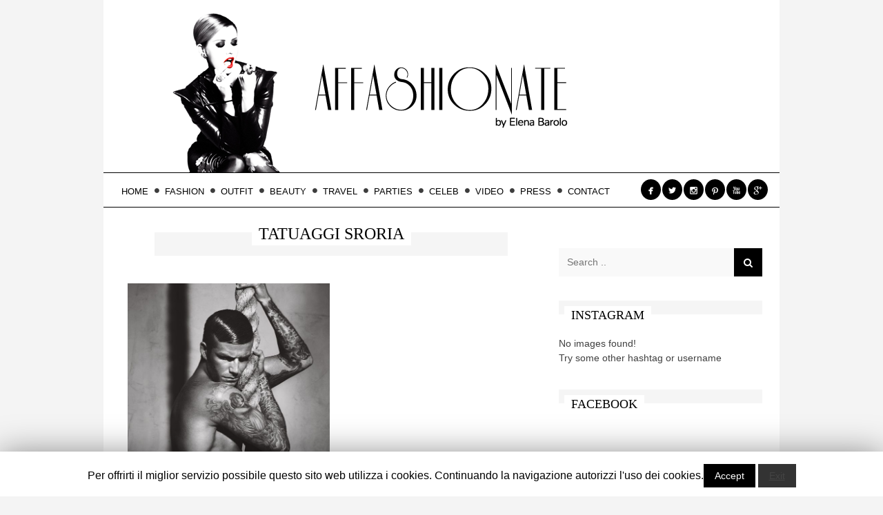

--- FILE ---
content_type: text/html; charset=UTF-8
request_url: https://www.affashionate.com/tag/tatuaggi-sroria/
body_size: 11822
content:
<!DOCTYPE html>
<html  xmlns:fb="https://www.facebook.com/2008/fbml"  xmlns:og="http://ogp.me/ns#" lang="it-IT">
<head>
<!-- OAS SETUP (please place in page header) -->
<SCRIPT LANGUAGE=JavaScript>
<!--
OAS_sitepage = 'affashionate.com/interna';
OAS_listpos= 'Position3,Top,Middle1,x40';
OAS_query = '';
//-->
</SCRIPT>
<SCRIPT LANGUAGE=JavaScript1.1 SRC="https://www.affashionate.com/wp-content/themes/marroco/mnz_adsetup.js">
<!-- -->
</SCRIPT>
<!-- OAS SETUP end -->
<meta charset="UTF-8">
<meta name="viewport" content="width=device-width, initial-scale=1">
<title>tatuaggi sroria | AFFASHIONATE.COM</title>
<link rel="profile" href="https://gmpg.org/xfn/11">
<link rel="pingback" href="https://www.affashionate.com/xmlrpc.php">
<!-- All in One SEO Pack 3.3.1.1 by Michael Torbert of Semper Fi Web Designob_start_detected [-1,-1] -->
<meta name="keywords"  content="tattoo,t attoo: the origin of a status simbol,tatuaggi sroria,storia del tatuaggio,tatuaggi famosi" />
<script type="application/ld+json" class="aioseop-schema">{"@context":"https://schema.org","@graph":[{"@type":"Organization","@id":"https://www.affashionate.com/#organization","url":"https://www.affashionate.com/","name":"AFFASHIONATE.COM","sameAs":[]},{"@type":"WebSite","@id":"https://www.affashionate.com/#website","url":"https://www.affashionate.com/","name":"AFFASHIONATE.COM","publisher":{"@id":"https://www.affashionate.com/#organization"}},{"@type":"CollectionPage","@id":"https://www.affashionate.com/tag/tatuaggi-sroria/#collectionpage","url":"https://www.affashionate.com/tag/tatuaggi-sroria/","inLanguage":"it-IT","name":"tatuaggi sroria","isPartOf":{"@id":"https://www.affashionate.com/#website"}}]}</script>
<link rel="canonical" href="https://www.affashionate.com/tag/tatuaggi-sroria/" />
<!-- All in One SEO Pack -->
<link rel='dns-prefetch' href='//fonts.googleapis.com' />
<link rel='dns-prefetch' href='//s.w.org' />
<link rel="alternate" type="application/rss+xml" title="AFFASHIONATE.COM &raquo; Feed" href="https://www.affashionate.com/feed/" />
<link rel="alternate" type="application/rss+xml" title="AFFASHIONATE.COM &raquo; Feed dei commenti" href="https://www.affashionate.com/comments/feed/" />
<link rel="alternate" type="application/rss+xml" title="AFFASHIONATE.COM &raquo; tatuaggi sroria Feed del tag" href="https://www.affashionate.com/tag/tatuaggi-sroria/feed/" />
<script type="text/javascript">
window._wpemojiSettings = {"baseUrl":"https:\/\/s.w.org\/images\/core\/emoji\/11\/72x72\/","ext":".png","svgUrl":"https:\/\/s.w.org\/images\/core\/emoji\/11\/svg\/","svgExt":".svg","source":{"concatemoji":"https:\/\/www.affashionate.com\/wp-includes\/js\/wp-emoji-release.min.js?ver=4.9.16"}};
!function(a,b,c){function d(a,b){var c=String.fromCharCode;l.clearRect(0,0,k.width,k.height),l.fillText(c.apply(this,a),0,0);var d=k.toDataURL();l.clearRect(0,0,k.width,k.height),l.fillText(c.apply(this,b),0,0);var e=k.toDataURL();return d===e}function e(a){var b;if(!l||!l.fillText)return!1;switch(l.textBaseline="top",l.font="600 32px Arial",a){case"flag":return!(b=d([55356,56826,55356,56819],[55356,56826,8203,55356,56819]))&&(b=d([55356,57332,56128,56423,56128,56418,56128,56421,56128,56430,56128,56423,56128,56447],[55356,57332,8203,56128,56423,8203,56128,56418,8203,56128,56421,8203,56128,56430,8203,56128,56423,8203,56128,56447]),!b);case"emoji":return b=d([55358,56760,9792,65039],[55358,56760,8203,9792,65039]),!b}return!1}function f(a){var c=b.createElement("script");c.src=a,c.defer=c.type="text/javascript",b.getElementsByTagName("head")[0].appendChild(c)}var g,h,i,j,k=b.createElement("canvas"),l=k.getContext&&k.getContext("2d");for(j=Array("flag","emoji"),c.supports={everything:!0,everythingExceptFlag:!0},i=0;i<j.length;i++)c.supports[j[i]]=e(j[i]),c.supports.everything=c.supports.everything&&c.supports[j[i]],"flag"!==j[i]&&(c.supports.everythingExceptFlag=c.supports.everythingExceptFlag&&c.supports[j[i]]);c.supports.everythingExceptFlag=c.supports.everythingExceptFlag&&!c.supports.flag,c.DOMReady=!1,c.readyCallback=function(){c.DOMReady=!0},c.supports.everything||(h=function(){c.readyCallback()},b.addEventListener?(b.addEventListener("DOMContentLoaded",h,!1),a.addEventListener("load",h,!1)):(a.attachEvent("onload",h),b.attachEvent("onreadystatechange",function(){"complete"===b.readyState&&c.readyCallback()})),g=c.source||{},g.concatemoji?f(g.concatemoji):g.wpemoji&&g.twemoji&&(f(g.twemoji),f(g.wpemoji)))}(window,document,window._wpemojiSettings);
</script>
<style type="text/css">
img.wp-smiley,
img.emoji {
display: inline !important;
border: none !important;
box-shadow: none !important;
height: 1em !important;
width: 1em !important;
margin: 0 .07em !important;
vertical-align: -0.1em !important;
background: none !important;
padding: 0 !important;
}
</style>
<link rel='stylesheet' id='contact-form-7-css'  href='//www.affashionate.com/wp-content/cache/wpfc-minified/79qj69vx/67489.css' type='text/css' media='all' />
<link rel='stylesheet' id='cookie-law-info-css'  href='//www.affashionate.com/wp-content/cache/wpfc-minified/13hxlup5/67489.css' type='text/css' media='all' />
<link rel='stylesheet' id='cookie-law-info-gdpr-css'  href='//www.affashionate.com/wp-content/cache/wpfc-minified/1yu8bh05/67489.css' type='text/css' media='all' />
<link rel='stylesheet' id='gglcptch-css'  href='//www.affashionate.com/wp-content/cache/wpfc-minified/1mva7wr9/67489.css' type='text/css' media='all' />
<link rel='stylesheet' id='lightweight-youtube-channel-widget-css'  href='//www.affashionate.com/wp-content/cache/wpfc-minified/d7q3p7do/67489.css' type='text/css' media='all' />
<link rel='stylesheet' id='magnific-popup-au-css'  href='//www.affashionate.com/wp-content/cache/wpfc-minified/6nd5oaud/67489.css' type='text/css' media='all' />
<link rel='stylesheet' id='youtube-channel-css'  href='//www.affashionate.com/wp-content/cache/wpfc-minified/2mbm2jac/67489.css' type='text/css' media='all' />
<link rel='stylesheet' id='bw-shortcode-css'  href='//www.affashionate.com/wp-content/cache/wpfc-minified/1yotmr48/67489.css' type='text/css' media='all' />
<link rel='stylesheet' id='style-css'  href='//www.affashionate.com/wp-content/cache/wpfc-minified/99gzcv89/67489.css' type='text/css' media='all' />
<link rel='stylesheet' id='bw-owl-carousel-css'  href='//www.affashionate.com/wp-content/cache/wpfc-minified/1r1kz0ty/67489.css' type='text/css' media='all' />
<link rel='stylesheet' id='bw-magnific-popup-css'  href='//www.affashionate.com/wp-content/cache/wpfc-minified/76qodkz5/67489.css' type='text/css' media='all' />
<link rel='stylesheet' id='bw-animate-css'  href='//www.affashionate.com/wp-content/cache/wpfc-minified/r59yzmf/67489.css' type='text/css' media='all' />
<link rel='stylesheet' id='bw-style-css'  href='//www.affashionate.com/wp-content/cache/wpfc-minified/1pdeodnd/67489.css' type='text/css' media='all' />
<link rel='stylesheet' id='bw-media-css'  href='//www.affashionate.com/wp-content/cache/wpfc-minified/7yiqoqgc/67489.css' type='text/css' media='all' />
<link rel='stylesheet' id='instag-slider-css'  href='//www.affashionate.com/wp-content/cache/wpfc-minified/6oqure2n/67489.css' type='text/css' media='all' />
<link rel='stylesheet' id='google-fonts-css'  href='https://fonts.googleapis.com/css?family=R%7CR&#038;ver=4.9.16' type='text/css' media='all' />
<link rel='stylesheet' id='add-google-fonts-css'  href='https://fonts.googleapis.com/css?family=Lato%3A300%2C400%2C700%2C900&#038;ver=4.9.16' type='text/css' media='all' />
<link rel='stylesheet' id='newsletter-subscription-css'  href='//www.affashionate.com/wp-content/cache/wpfc-minified/99nl2lo0/67489.css' type='text/css' media='all' />
<script type='text/javascript' src='https://www.affashionate.com/wp-includes/js/jquery/jquery.js?ver=1.12.4'></script>
<script type='text/javascript' src='https://www.affashionate.com/wp-includes/js/jquery/jquery-migrate.min.js?ver=1.4.1'></script>
<script type='text/javascript'>
/* <![CDATA[ */
var Cli_Data = {"nn_cookie_ids":[],"cookielist":[]};
var log_object = {"ajax_url":"https:\/\/www.affashionate.com\/wp-admin\/admin-ajax.php"};
/* ]]> */
</script>
<script type='text/javascript' src='https://www.affashionate.com/wp-content/plugins/cookie-law-info/public/js/cookie-law-info-public.js?ver=1.8.1'></script>
<script type='text/javascript' src='https://www.affashionate.com/wp-content/themes/marroco/assets/js/vendors/jquery.smooth-scroll/jquery.smooth-scroll.js?ver=1.4'></script>
<script type='text/javascript' src='https://www.affashionate.com/wp-content/plugins/wp-instagram-slider-widget/assets/js/jquery.flexslider-min.js?ver=2.2'></script>
<link rel='https://api.w.org/' href='https://www.affashionate.com/wp-json/' />
<link rel="EditURI" type="application/rsd+xml" title="RSD" href="https://www.affashionate.com/xmlrpc.php?rsd" />
<link rel="wlwmanifest" type="application/wlwmanifest+xml" href="https://www.affashionate.com/wp-includes/wlwmanifest.xml" /> 
<meta name="generator" content="WordPress 4.9.16" />
<script type="text/javascript">
var cli_flush_cache=1;
</script>
<link rel='shortcut icon' href='https://www.affashionate.com/wp-content/uploads/2015/01/fav.png'><style>
::selection {background:#b5190e;color:#fff;}
::-moz-selection {background:#b5190e;color:#fff;}
.bargraph li span, .post-categories a, .post-tags a, .billboard-slider .info .read-more a:hover, .bw-slider .owl-buttons div:hover, .article-thumb:hover .icon, .woocommerce #content input.button.alt, .woocommerce #respond input#submit.alt, .woocommerce a.button.alt, .woocommerce button.button.alt, .woocommerce input.button.alt, .woocommerce-page #content input.button.alt, .woocommerce-page #respond input#submit.alt, .woocommerce-page a.button.alt, .woocommerce-page button.button.alt, .woocommerce-page input.button.alt, #footer .reviews article .bar .progress, .reviews article .bar .progress, .widget_tag_cloud a, #header.version-3 .right-content.black .search-submit:hover, #header.version-3 .search-form .search-submit, .page .search-form .search-submit:hover, #header.version-3 .search-form .search-submit:hover, .cat-tags a, .score-box .score, .review-score .bar .progress, .article-thumb .rate, #header .social a:hover {background-color:#b5190e!important}#footer .widget_tag_cloud a:hover {background-color:#b5190e!important;}.bw-button, .bw-slider .title h3:hover, .article-title h3.bb a:hover, #sidebar .reviews article .bar .score-label a:hover, .bw-megamenu .article-title span:hover, .bw-megamenu .megamenu-slider .item:hover .title h3, .bw-megamenu .small-link:hover, .woocommerce .cart-collaterals .shipping_calculator .shipping-calculator-button, .woocommerce-page .cart-collaterals .shipping_calculator .shipping-calculator-button, .woocommerce .product_meta a, #footer .bw-popular-widget-nav a.active, .widget_archive ul a, .widget_categories ul a, .widget_pages ul a, #content .post table th, .post-author .cont h4 a:hover, .cat-tags-list a, .header-parallax .date strong a:hover, .post-subtitle a:hover, a, a:visited {color:#b5190e}.post-tags a:before, .cat-tags a:before {border-right-color:#b5190e}blockquote {border-left:8px solid:#b5190e}#footer #wp-calendar tbody td {border-top:1px solid #b5190e}#footer #wp-calendar tfoot tr td {border-top:1px solid #b5190e}.billboard-slider .info .read-more a:hover, .bw-slider .owl-buttons div:hover, .article-thumb:hover .icon {border-color:#b5190e}blockquote {border-color:#b5190e}
body {background-color:#f4f4f4}
#header .row-holder {background-color:#ffffff}
body.boxed #header .row-holder .row.for-sub-header {background-color:#ffffff;}
.papa-grid h3 a {color:#000}.post-categories a:hover, .post-tags a:hover {background-color:#000!important}.article-thumb .rate:after {border-color:rgba(121,0,0,1) transparent}#header {background-color:#fff;}.bw-megamenu {padding-top:15px;}</style><style>body{font:R}h1,h2,h3,h4,h5,h6,.heading .page-title,.billboard-slider .info h3,.billboard-slider .info .read-more a,#logo h1,#logo h2,.bb, .bb a,.widget .widget-title span,.post-title, .post-excerpt h2,.comment-reply-title,.bw-slider .title h3,.bw-megamenu .article-title{font:R}.posts-grid .article-content{
border-bottom:0px;
}
.posts-grid .article.thumb .article-title a{
font-family: Nunito;
font-weight: 200;
}
/* font widget */
.widget .widget-title span{
font-family:Cinzel;
}
/*header style*/
#header .row.for-sub-header{
border-bottom: 1px solid #000;
border-top: 1px solid #000;
}
/*nav style*/
#navigation ul li a {
color:#000;
line-height:53px;
font-size:13px;
}
/*header font*/
.heading .page-title{
font-family:Cenzil regular;
}
.post-title.no-padding
{
font-family: Cenzil;
font-weight: normal;
}
.post-title{
font-family: Cenzil;
font-weight: normal;
}
.billboard-slider .info h3 {
font-family: Cinzel;
text-transform: uppercase;
text-shadow: 1px 1px 5px #000;
font-weight: 500;
}
/*slide height*/
.bw-slider .article-thumb{
max-height:620px;
}
#footer {
background-color: #fff !important;
color: #000;
}
#footer .row{
border-top: 1px solid #000;
}
#footer .widget .widget-title {
color: #000;
padding-bottom:10px;
}
#footer .widget-title span{
color: #000;
}
#logo a img{
max-height:250px; }
#footer .bw-menu{
display: none;
}
.post{
padding:0px;
padding-right: 20px;
}
.title{
text-transform:uppercase;
text-align:center;
padding-bottom: 10px;
}
#header .social span{
font-size:23px;
}
#header .social a {
padding: 10px 5px 4px;
}
#bw-share{
display: none;
}
#content.right{
padding:10px;
}
.pllexislider-normal ul li .jr-insta-datacontainer .jr-insta-caption{
display:none;
}
/*mobile header*/
#header.nav-invert .header-container {
background-color:#fff;
}
/*ADV MANZONI*/
#mobile-menu{
top:89px !important;
text-align:left;
}
body{
text-align:center;
}
#content.right{
text-align:left;
}
.widget{
text-align:left;
}
#content{
text-align:left;
}</style>
</head>
<body data-rsssl=1 class="archive tag tag-tatuaggi-sroria tag-874 enable-lazy-image boxed">
<!-- OAS AD 'Position3' - da inserire per Overlay e Intro Full Screen e Popunder -->
<script language="javascript">var oas_vis_Position3 = 0;</script>
<SCRIPT LANGUAGE='JavaScript'>
<!--
OAS_RICH('Position3');
//-->
</SCRIPT>
<script language="javascript">
if(oas_vis_Position3 == 0){
// PREVEDERE QUI IL VOSTRO INTERVENTO in JAVASCRIPT SE VOLETE EROGARE QUANDO NOI NON EROGHIAMO
} 
</script>
<!-- OAS AD 'Top' - da inserire per 728x90 skin e masthead e superbanner -->
<script language="javascript">var oas_vis_Top = 0;</script> 
<SCRIPT LANGUAGE='JavaScript'>
<!--
OAS_RICH('Top');
//-->
</SCRIPT>
<script language="javascript">
if(oas_vis_Top == 0){
// PREVEDERE QUI IL VOSTRO INTERVENTO in JAVASCRIPT SE VOLETE EROGARE QUANDO NOI NON EROGHIAMO
jQuery('body').append('<link rel="stylesheet" type="text/css" href='//www.affashionate.com/wp-content/cache/wpfc-minified/23z6js9a/67489.css'/>');
} 
</script>
<div id="bw-bg"></div>
<div id="mobile-menu">
<div class="field">
<form role="search" method="get" id="searchform" class="search-form" action="https://www.affashionate.com/">
<div><label class="screen-reader-text" for="s">Search for:</label>
<input type="text" class="search-field" value="" placeholder="Search .." name="s" id="s" />
<button type="submit" id="searchsubmit" class="search-submit"><i class="fa fa-search"></i></button>
</div>
</form>	</div>
<div class="field">
<div class="menu-root-container"><ul id="menu-root" class="menu"><li id="menu-item-13925" class="menu-item menu-item-type-custom menu-item-object-custom menu-item-home menu-item-13925"><a href="https://www.affashionate.com">HOME</a></li>
<li id="menu-item-18" class="menu-item menu-item-type-taxonomy menu-item-object-category menu-item-18"><a href="https://www.affashionate.com/category/fashion/">FASHION</a></li>
<li id="menu-item-35435" class="menu-item menu-item-type-taxonomy menu-item-object-category menu-item-35435"><a href="https://www.affashionate.com/category/outfit/">OUTFIT</a></li>
<li id="menu-item-16" class="menu-item menu-item-type-taxonomy menu-item-object-category menu-item-16"><a href="https://www.affashionate.com/category/beauty/">BEAUTY</a></li>
<li id="menu-item-20" class="menu-item menu-item-type-taxonomy menu-item-object-category menu-item-20"><a href="https://www.affashionate.com/category/travel/">TRAVEL</a></li>
<li id="menu-item-19" class="menu-item menu-item-type-taxonomy menu-item-object-category menu-item-19"><a href="https://www.affashionate.com/category/parties/">PARTIES</a></li>
<li id="menu-item-17" class="menu-item menu-item-type-taxonomy menu-item-object-category menu-item-17"><a href="https://www.affashionate.com/category/celeb/">CELEB</a></li>
<li id="menu-item-35281" class="menu-item menu-item-type-custom menu-item-object-custom menu-item-35281"><a href="https://www.youtube.com/user/Affashionate">VIDEO</a></li>
<li id="menu-item-10" class="menu-item menu-item-type-taxonomy menu-item-object-category menu-item-10"><a href="https://www.affashionate.com/category/press/">PRESS</a></li>
<li id="menu-item-28" class="menu-item menu-item-type-post_type menu-item-object-page menu-item-28"><a href="https://www.affashionate.com/contact/">CONTACT</a></li>
</ul></div>	</div>
<!--<div class="field">
<div class="menu"><ul>
<li class="page_item page-item-2"><a href="https://www.affashionate.com/pagina-di-esempio/">ABOUT</a></li>
<li class="page_item page-item-21"><a href="https://www.affashionate.com/archives/">ARCHIVES</a></li>
<li class="page_item page-item-23"><a href="https://www.affashionate.com/contact/">CONTACT</a></li>
<li class="page_item page-item-35272"><a href="https://www.affashionate.com/">HOME</a></li>
</ul></div>
</div>-->
<div class="field">
<div class="menu"><ul>
<li class="page_item page-item-2"><a href="https://www.affashionate.com/pagina-di-esempio/">ABOUT</a></li>
<li class="page_item page-item-21"><a href="https://www.affashionate.com/archives/">ARCHIVES</a></li>
<li class="page_item page-item-23"><a href="https://www.affashionate.com/contact/">CONTACT</a></li>
<li class="page_item page-item-35272"><a href="https://www.affashionate.com/">HOME</a></li>
</ul></div>
</div>
</div>
<div id="wrapper">
<header id="header" class="versions version-1 nav-invert">
<div class="row for-header">
<div class="header-container">
<div id="logo"><a href="https://www.affashionate.com/"><img class="desktop" src="https://www.affashionate.com/wp-content/uploads/2015/01/testata_affashionate.png" alt="AFFASHIONATE.COM"><img class="mobile" src="https://www.affashionate.com/wp-content/uploads/2015/01/testata_mobile3.png" alt=""></a></div>			
</div>
</div>
<div class="row-holder enable-sticky ">
<div class="row for-sub-header">
<nav id="navigation">
<ul id="menu-root-1" class="menu"><li id="nav-item-13925" class="nav-item depth-0 menu-item menu-item-type-custom menu-item-object-custom menu-item-home hidden"><a href="https://www.affashionate.com" class="menu-link main-menu-link">HOME<i class="fa fa-circle"></i></a></li><li id="nav-item-18" class="nav-item depth-0 menu-item menu-item-type-taxonomy menu-item-object-category hidden"><a href="https://www.affashionate.com/category/fashion/" class="menu-link main-menu-link">FASHION<i class="fa fa-circle"></i></a></li><li id="nav-item-35435" class="nav-item depth-0 menu-item menu-item-type-taxonomy menu-item-object-category hidden"><a href="https://www.affashionate.com/category/outfit/" class="menu-link main-menu-link">OUTFIT<i class="fa fa-circle"></i></a></li><li id="nav-item-16" class="nav-item depth-0 menu-item menu-item-type-taxonomy menu-item-object-category hidden"><a href="https://www.affashionate.com/category/beauty/" class="menu-link main-menu-link">BEAUTY<i class="fa fa-circle"></i></a></li><li id="nav-item-20" class="nav-item depth-0 menu-item menu-item-type-taxonomy menu-item-object-category hidden"><a href="https://www.affashionate.com/category/travel/" class="menu-link main-menu-link">TRAVEL<i class="fa fa-circle"></i></a></li><li id="nav-item-19" class="nav-item depth-0 menu-item menu-item-type-taxonomy menu-item-object-category hidden"><a href="https://www.affashionate.com/category/parties/" class="menu-link main-menu-link">PARTIES<i class="fa fa-circle"></i></a></li><li id="nav-item-17" class="nav-item depth-0 menu-item menu-item-type-taxonomy menu-item-object-category hidden"><a href="https://www.affashionate.com/category/celeb/" class="menu-link main-menu-link">CELEB<i class="fa fa-circle"></i></a></li><li id="nav-item-35281" class="nav-item depth-0 menu-item menu-item-type-custom menu-item-object-custom hidden"><a href="https://www.youtube.com/user/Affashionate" class="menu-link main-menu-link">VIDEO<i class="fa fa-circle"></i></a></li><li id="nav-item-10" class="nav-item depth-0 menu-item menu-item-type-taxonomy menu-item-object-category hidden"><a href="https://www.affashionate.com/category/press/" class="menu-link main-menu-link">PRESS<i class="fa fa-circle"></i></a></li><li id="nav-item-28" class="nav-item depth-0 menu-item menu-item-type-post_type menu-item-object-page hidden"><a href="https://www.affashionate.com/contact/" class="menu-link main-menu-link">CONTACT<i class="fa fa-circle"></i></a></li></ul>			</nav>
<!-- social icons -->
<ul class="social"><li><a href="https://www.facebook.com/elenabaroloreal" target="_blank" title="Facebook"><span class="icon">&#xe027;</span></a></li><li><a href="https://twitter.com/elenabarolo" target="_blank" title="Twitter"><span class="icon">&#xe086;</span></a></li><li><a href="http://instagram.com/elenabarolo/" target="_blank" title="Instagram"><span class="icon">&#xe100;</span></a></li><li><a href="http://www.pinterest.com/elenabarolo/" target="_blank" title="Pinterest"><span class="icon">&#xe064;</span></a></li><li><a href="https://www.youtube.com/user/Affashionate" target="_blank" title="Youtube"><span class="icon">&#xe099;</span></a></li><li><a href="https://plus.google.com/+ElenaBarolo" target="_blank" title="Google +"><span class="icon">&#xe039;</span></a></li></ul>		</div>
</div>
<span id="mobile-toggle"><i></i></span>
</header>	
<div id="container">
<div class="row">	
<div id="content" class="right">
<div class="heading">
<h1 class="page-title">
tatuaggi sroria			</h1>
</div>
<div class="posts-grid-holder">
<div class="posts-grid bw-over">
<article class="article thumb post-26046 post type-post status-publish format-standard has-post-thumbnail hentry category-fashion tag-storia-del-tatuaggio tag-t-attoo-the-origin-of-a-status-simbol tag-tattoo tag-tatuaggi-famosi tag-tatuaggi-sroria">
<div class="article-header">
<a href="https://www.affashionate.com/2013/12/13/the-tattoo-the-origin-of-a-status-simbol/">
<div class="article-thumb">
<div class="image-hide">
<div class="image-wrap">
<img class="lazy" data-src="https://www.affashionate.com/wp-content/uploads/2013/12/114.jpg" src="https://www.affashionate.com/wp-content/themes/marroco/assets/img/empty/pixel.png" alt="The Tattoo: the origin of a status simbol" >
</div>
</div>
<span class="over"></span>
</div>
</a>
<div class="article-title">
<h3 class="bb"><a href="https://www.affashionate.com/2013/12/13/the-tattoo-the-origin-of-a-status-simbol/">The Tattoo: the origin of a status simbol</a></h3>
</div>
</div>
<div class="article-content">
<span class="date float">13 Dicembre 2013 / <a href="https://www.affashionate.com/category/fashion/" rel="category tag">FASHION</a></span>
<p>C’è chi prende il proprio corpo per una tela da dipingere e chi invece preferisce la &#8230;</p>
</div>
</article> <!-- .article -->
</div>
</div>
</div> <!-- #content -->
<div id="sidebar" class="">
<aside id="text-19" class="widget widget_text">			<div class="textwidget"><!-- OAS AD 'Middle1' - da inserire per 300x250, 300x600, video spot, espandibili -->
<script language="javascript">var oas_vis_Middle1 = 0;</script> 
<SCRIPT LANGUAGE='JavaScript'>
<!--
OAS_RICH('Middle1');
//-->
</SCRIPT>
<script language="javascript">
if(oas_vis_Middle1 == 0){
// PREVEDERE QUI IL VOSTRO INTERVENTO in JAVASCRIPT SE VOLETE EROGARE QUANDO NOI NON EROGHIAMO
} 
</script></div>
</aside><aside id="search-3" class="widget widget_search"><form role="search" method="get" id="searchform" class="search-form" action="https://www.affashionate.com/">
<div><label class="screen-reader-text" for="s">Search for:</label>
<input type="text" class="search-field" value="" placeholder="Search .." name="s" id="s" />
<button type="submit" id="searchsubmit" class="search-submit"><i class="fa fa-search"></i></button>
</div>
</form></aside><aside id="jr_insta_slider-3" class="widget jr-insta-slider"><h3 class="widget-title"><span>INSTAGRAM</span></h3>No images found! <br> Try some other hashtag or username</aside><aside id="text-10" class="widget widget_text"><h3 class="widget-title"><span>Facebook</span></h3>			<div class="textwidget"><iframe src="https://www.facebook.com/plugins/page.php?href=https%3A%2F%2Fwww.facebook.com%2Felenabaroloreal%2F&tabs&width=340&height=214&small_header=false&adapt_container_width=true&hide_cover=false&show_facepile=true&appId=158945730958125" style="border:none;overflow:hidden" scrolling="no" frameborder="0" allowTransparency="true"></iframe></div>
</aside><aside id="text-16" class="widget widget_text">			<div class="textwidget"><a href="http://lookbook.nu/affashionate"><img src="https://www.affashionate.com/wp-content/uploads/2015/01/lookbook.png"></a>
</div>
</aside><aside id="archives-3" class="widget widget_archive"><h3 class="widget-title"><span>ARCHIVES</span></h3>		<label class="screen-reader-text" for="archives-dropdown-3">ARCHIVES</label>
<select id="archives-dropdown-3" name="archive-dropdown" onchange='document.location.href=this.options[this.selectedIndex].value;'>
<option value="">Seleziona mese</option>
<option value='https://www.affashionate.com/2021/01/'> gennaio 2021 </option>
<option value='https://www.affashionate.com/2020/09/'> settembre 2020 </option>
<option value='https://www.affashionate.com/2020/05/'> maggio 2020 </option>
<option value='https://www.affashionate.com/2020/04/'> aprile 2020 </option>
<option value='https://www.affashionate.com/2020/03/'> marzo 2020 </option>
<option value='https://www.affashionate.com/2020/01/'> gennaio 2020 </option>
<option value='https://www.affashionate.com/2019/10/'> ottobre 2019 </option>
<option value='https://www.affashionate.com/2019/09/'> settembre 2019 </option>
<option value='https://www.affashionate.com/2019/07/'> luglio 2019 </option>
<option value='https://www.affashionate.com/2019/05/'> maggio 2019 </option>
<option value='https://www.affashionate.com/2019/04/'> aprile 2019 </option>
<option value='https://www.affashionate.com/2019/03/'> marzo 2019 </option>
<option value='https://www.affashionate.com/2019/02/'> febbraio 2019 </option>
<option value='https://www.affashionate.com/2019/01/'> gennaio 2019 </option>
<option value='https://www.affashionate.com/2018/12/'> dicembre 2018 </option>
<option value='https://www.affashionate.com/2018/11/'> novembre 2018 </option>
<option value='https://www.affashionate.com/2018/10/'> ottobre 2018 </option>
<option value='https://www.affashionate.com/2018/09/'> settembre 2018 </option>
<option value='https://www.affashionate.com/2018/08/'> agosto 2018 </option>
<option value='https://www.affashionate.com/2018/07/'> luglio 2018 </option>
<option value='https://www.affashionate.com/2018/06/'> giugno 2018 </option>
<option value='https://www.affashionate.com/2018/05/'> maggio 2018 </option>
<option value='https://www.affashionate.com/2018/04/'> aprile 2018 </option>
<option value='https://www.affashionate.com/2018/03/'> marzo 2018 </option>
<option value='https://www.affashionate.com/2018/02/'> febbraio 2018 </option>
<option value='https://www.affashionate.com/2018/01/'> gennaio 2018 </option>
<option value='https://www.affashionate.com/2017/12/'> dicembre 2017 </option>
<option value='https://www.affashionate.com/2017/11/'> novembre 2017 </option>
<option value='https://www.affashionate.com/2017/10/'> ottobre 2017 </option>
<option value='https://www.affashionate.com/2017/09/'> settembre 2017 </option>
<option value='https://www.affashionate.com/2017/08/'> agosto 2017 </option>
<option value='https://www.affashionate.com/2017/07/'> luglio 2017 </option>
<option value='https://www.affashionate.com/2017/06/'> giugno 2017 </option>
<option value='https://www.affashionate.com/2017/05/'> maggio 2017 </option>
<option value='https://www.affashionate.com/2017/04/'> aprile 2017 </option>
<option value='https://www.affashionate.com/2017/03/'> marzo 2017 </option>
<option value='https://www.affashionate.com/2017/02/'> febbraio 2017 </option>
<option value='https://www.affashionate.com/2017/01/'> gennaio 2017 </option>
<option value='https://www.affashionate.com/2016/12/'> dicembre 2016 </option>
<option value='https://www.affashionate.com/2016/11/'> novembre 2016 </option>
<option value='https://www.affashionate.com/2016/10/'> ottobre 2016 </option>
<option value='https://www.affashionate.com/2016/09/'> settembre 2016 </option>
<option value='https://www.affashionate.com/2016/08/'> agosto 2016 </option>
<option value='https://www.affashionate.com/2016/07/'> luglio 2016 </option>
<option value='https://www.affashionate.com/2016/06/'> giugno 2016 </option>
<option value='https://www.affashionate.com/2016/05/'> maggio 2016 </option>
<option value='https://www.affashionate.com/2016/04/'> aprile 2016 </option>
<option value='https://www.affashionate.com/2016/03/'> marzo 2016 </option>
<option value='https://www.affashionate.com/2016/02/'> febbraio 2016 </option>
<option value='https://www.affashionate.com/2016/01/'> gennaio 2016 </option>
<option value='https://www.affashionate.com/2015/12/'> dicembre 2015 </option>
<option value='https://www.affashionate.com/2015/11/'> novembre 2015 </option>
<option value='https://www.affashionate.com/2015/10/'> ottobre 2015 </option>
<option value='https://www.affashionate.com/2015/09/'> settembre 2015 </option>
<option value='https://www.affashionate.com/2015/08/'> agosto 2015 </option>
<option value='https://www.affashionate.com/2015/07/'> luglio 2015 </option>
<option value='https://www.affashionate.com/2015/06/'> giugno 2015 </option>
<option value='https://www.affashionate.com/2015/05/'> maggio 2015 </option>
<option value='https://www.affashionate.com/2015/04/'> aprile 2015 </option>
<option value='https://www.affashionate.com/2015/03/'> marzo 2015 </option>
<option value='https://www.affashionate.com/2015/02/'> febbraio 2015 </option>
<option value='https://www.affashionate.com/2015/01/'> gennaio 2015 </option>
<option value='https://www.affashionate.com/2014/12/'> dicembre 2014 </option>
<option value='https://www.affashionate.com/2014/11/'> novembre 2014 </option>
<option value='https://www.affashionate.com/2014/10/'> ottobre 2014 </option>
<option value='https://www.affashionate.com/2014/09/'> settembre 2014 </option>
<option value='https://www.affashionate.com/2014/08/'> agosto 2014 </option>
<option value='https://www.affashionate.com/2014/07/'> luglio 2014 </option>
<option value='https://www.affashionate.com/2014/06/'> giugno 2014 </option>
<option value='https://www.affashionate.com/2014/05/'> maggio 2014 </option>
<option value='https://www.affashionate.com/2014/04/'> aprile 2014 </option>
<option value='https://www.affashionate.com/2014/03/'> marzo 2014 </option>
<option value='https://www.affashionate.com/2014/02/'> febbraio 2014 </option>
<option value='https://www.affashionate.com/2014/01/'> gennaio 2014 </option>
<option value='https://www.affashionate.com/2013/12/'> dicembre 2013 </option>
<option value='https://www.affashionate.com/2013/11/'> novembre 2013 </option>
<option value='https://www.affashionate.com/2013/10/'> ottobre 2013 </option>
<option value='https://www.affashionate.com/2013/09/'> settembre 2013 </option>
<option value='https://www.affashionate.com/2013/08/'> agosto 2013 </option>
<option value='https://www.affashionate.com/2013/07/'> luglio 2013 </option>
<option value='https://www.affashionate.com/2013/06/'> giugno 2013 </option>
<option value='https://www.affashionate.com/2013/05/'> maggio 2013 </option>
<option value='https://www.affashionate.com/2013/04/'> aprile 2013 </option>
<option value='https://www.affashionate.com/2013/03/'> marzo 2013 </option>
<option value='https://www.affashionate.com/2013/02/'> febbraio 2013 </option>
<option value='https://www.affashionate.com/2013/01/'> gennaio 2013 </option>
<option value='https://www.affashionate.com/2012/12/'> dicembre 2012 </option>
<option value='https://www.affashionate.com/2012/11/'> novembre 2012 </option>
<option value='https://www.affashionate.com/2012/10/'> ottobre 2012 </option>
<option value='https://www.affashionate.com/2012/09/'> settembre 2012 </option>
<option value='https://www.affashionate.com/2012/08/'> agosto 2012 </option>
<option value='https://www.affashionate.com/2012/07/'> luglio 2012 </option>
<option value='https://www.affashionate.com/2012/06/'> giugno 2012 </option>
<option value='https://www.affashionate.com/2012/05/'> maggio 2012 </option>
<option value='https://www.affashionate.com/2012/04/'> aprile 2012 </option>
<option value='https://www.affashionate.com/2012/03/'> marzo 2012 </option>
<option value='https://www.affashionate.com/2012/02/'> febbraio 2012 </option>
<option value='https://www.affashionate.com/2012/01/'> gennaio 2012 </option>
</select>
</aside><aside id="text-20" class="widget widget_text">			<div class="textwidget"><!-- OAS AD 'x40' - da inserire per 300x100 -->
<script language="javascript">var oas_vis_x40 = 0;</script>
<SCRIPT LANGUAGE='JavaScript'>
<!--
OAS_RICH('x40');
//-->
</SCRIPT>
<script language="javascript">
if(oas_vis_x40 == 0){
// PREVEDERE QUI IL VOSTRO INTERVENTO in JAVASCRIPT SE VOLETE EROGARE QUANDO NOI NON EROGHIAMO
} 
</script></div>
</aside></div> <!-- #sidebar -->

</div> <!-- #container -->
</div> <!-- .main-container -->
<footer id="footer" class="">
<div class="row">
<div class="column column-1">
<aside id="youtube-channel-2" class="widget widget_youtube-channel"><div class="youtube_channel default responsive ytc_display_thumbnail"><div class="ytc_video_container ytc_video_1 ytc_video_first ar16_9" style="width:306px"><a href="//www.youtube.com/watch?v=KSfFnQs53LY" title="burn it up! by J.Jackson - choreography" class="ytc_thumb ytc-lightbox ar16_9" ><span style="background-image: url(//img.youtube.com/vi/KSfFnQs53LY/hqdefault.jpg);" title="burn it up! by J.Jackson - choreography" id="ytc_KSfFnQs53LY"></span></a></div><!-- .ytc_video_container --></div><!-- .youtube_channel --><div class="clearfix"></div></aside>			</div>
<div class="column column-2">
<aside id="bw_polupal_widget-3" class="widget widget_bw_polupal_widget"><h3 class="widget-title"><span>MOST READ</span></h3><div class="bw-polular-widget-holder"><ul class="bw-sidebar-posts bw-all-time"><li>
<!--div class="position">
01				</div-->
<div class="thumb">
<a href="https://www.affashionate.com/2021/01/08/idea-regalo-per-lui-per-un-san-valentino-smart/" title="idea regalo per lui, per un San Valentino &#8220;Smart&#8221;!">
<img class="lazy" data-src="https://www.affashionate.com/wp-content/uploads/2021/01/Schermata-2021-01-08-alle-14.04.28-300x200.png" src="https://www.affashionate.com/wp-content/themes/marroco/assets/img/empty/pixel.png" alt="" >
</a>
</div>
<div class="cont ">
<a href="https://www.affashionate.com/2021/01/08/idea-regalo-per-lui-per-un-san-valentino-smart/" title="idea regalo per lui, per un San Valentino &#8220;Smart&#8221;!">
idea regalo per lui, per un San Valentino &#8220;Smart&#8221;!					</a>
<p>Prima volta in una relazione seria? Ecco&hellip;</p>
</div>
</li><li>
<!--div class="position">
02				</div-->
<div class="thumb">
<a href="https://www.affashionate.com/2020/09/01/la-mia-beauty-routine-con-transvital/" title="La mia beauty routine con Transvital">
<img class="lazy" data-src="https://www.affashionate.com/wp-content/uploads/2020/07/3P4A0252-okk-300x200.jpg" src="https://www.affashionate.com/wp-content/themes/marroco/assets/img/empty/pixel.png" alt="" >
</a>
</div>
<div class="cont ">
<a href="https://www.affashionate.com/2020/09/01/la-mia-beauty-routine-con-transvital/" title="La mia beauty routine con Transvital">
La mia beauty routine con Transvital					</a>
<p>Buongiorno amiche di Affashionate, oggi voglio parlarvi&hellip;</p>
</div>
</li><li>
<!--div class="position">
03				</div-->
<div class="thumb">
<a href="https://www.affashionate.com/2020/05/08/la-rosa-di-maggio-secondo-chanel/" title="la rosa di maggio, secondo Chanel.">
<img class="lazy" data-src="https://www.affashionate.com/wp-content/uploads/2020/05/190513_CHANEL_RDM_0600_HD_FINAL-300x200.jpg" src="https://www.affashionate.com/wp-content/themes/marroco/assets/img/empty/pixel.png" alt="" >
</a>
</div>
<div class="cont ">
<a href="https://www.affashionate.com/2020/05/08/la-rosa-di-maggio-secondo-chanel/" title="la rosa di maggio, secondo Chanel.">
la rosa di maggio, secondo Chanel.					</a>
<p>“La Rosa di Maggio comincia a schiudersi&hellip;</p>
</div>
</li><li>
<!--div class="position">
04				</div-->
<div class="thumb">
<a href="https://www.affashionate.com/2020/04/05/at-home/" title="at home.">
<img class="lazy" data-src="https://www.affashionate.com/wp-content/uploads/2020/04/Schermata-2020-04-01-alle-17.55.01-300x200.png" src="https://www.affashionate.com/wp-content/themes/marroco/assets/img/empty/pixel.png" alt="" >
</a>
</div>
<div class="cont ">
<a href="https://www.affashionate.com/2020/04/05/at-home/" title="at home.">
at home.					</a>
<p>In questo periodo non si può far&hellip;</p>
</div>
</li></ul></div></aside>			</div>
<div class="column column-3">
<aside id="tag_cloud-2" class="widget widget_tag_cloud"><h3 class="widget-title"><span>TAGS</span></h3><div class="tagcloud"><a href="https://www.affashionate.com/tag/7fam/" class="tag-cloud-link tag-link-953 tag-link-position-1" style="font-size: 10.703448275862pt;" aria-label="7fam (28 elementi)">7fam</a>
<a href="https://www.affashionate.com/tag/affashionate/" class="tag-cloud-link tag-link-29 tag-link-position-2" style="font-size: 17.268965517241pt;" aria-label="affashionate (137 elementi)">affashionate</a>
<a href="https://www.affashionate.com/tag/alessandromartorana/" class="tag-cloud-link tag-link-948 tag-link-position-3" style="font-size: 8.7724137931034pt;" aria-label="alessandromartorana (17 elementi)">alessandromartorana</a>
<a href="https://www.affashionate.com/tag/asos/" class="tag-cloud-link tag-link-362 tag-link-position-4" style="font-size: 9.7379310344828pt;" aria-label="asos (22 elementi)">asos</a>
<a href="https://www.affashionate.com/tag/barolo/" class="tag-cloud-link tag-link-28 tag-link-position-5" style="font-size: 18.427586206897pt;" aria-label="barolo (180 elementi)">barolo</a>
<a href="https://www.affashionate.com/tag/beauty-2/" class="tag-cloud-link tag-link-211 tag-link-position-6" style="font-size: 11.958620689655pt;" aria-label="beauty (38 elementi)">beauty</a>
<a href="https://www.affashionate.com/tag/brunarosso/" class="tag-cloud-link tag-link-1058 tag-link-position-7" style="font-size: 8.9655172413793pt;" aria-label="brunarosso (18 elementi)">brunarosso</a>
<a href="https://www.affashionate.com/tag/chanel/" class="tag-cloud-link tag-link-162 tag-link-position-8" style="font-size: 16.786206896552pt;" aria-label="chanel (123 elementi)">chanel</a>
<a href="https://www.affashionate.com/tag/charlotteolympia/" class="tag-cloud-link tag-link-1040 tag-link-position-9" style="font-size: 10.896551724138pt;" aria-label="charlotteolympia (29 elementi)">charlotteolympia</a>
<a href="https://www.affashionate.com/tag/cotril/" class="tag-cloud-link tag-link-753 tag-link-position-10" style="font-size: 12.248275862069pt;" aria-label="cotril (41 elementi)">cotril</a>
<a href="https://www.affashionate.com/tag/dior/" class="tag-cloud-link tag-link-332 tag-link-position-11" style="font-size: 12.827586206897pt;" aria-label="dior (47 elementi)">dior</a>
<a href="https://www.affashionate.com/tag/dolcegabbana/" class="tag-cloud-link tag-link-437 tag-link-position-12" style="font-size: 11.379310344828pt;" aria-label="dolce&amp;gabbana (33 elementi)">dolce&amp;gabbana</a>
<a href="https://www.affashionate.com/tag/edwardachour/" class="tag-cloud-link tag-link-945 tag-link-position-13" style="font-size: 8.9655172413793pt;" aria-label="edwardachour (18 elementi)">edwardachour</a>
<a href="https://www.affashionate.com/tag/elena/" class="tag-cloud-link tag-link-27 tag-link-position-14" style="font-size: 18.427586206897pt;" aria-label="elena (181 elementi)">elena</a>
<a href="https://www.affashionate.com/tag/elenabarolo/" class="tag-cloud-link tag-link-595 tag-link-position-15" style="font-size: 19.972413793103pt;" aria-label="elenabarolo (261 elementi)">elenabarolo</a>
<a href="https://www.affashionate.com/tag/elena-barolo/" class="tag-cloud-link tag-link-398 tag-link-position-16" style="font-size: 17.462068965517pt;" aria-label="elena barolo (143 elementi)">elena barolo</a>
<a href="https://www.affashionate.com/tag/fashion-2/" class="tag-cloud-link tag-link-36 tag-link-position-17" style="font-size: 13.6pt;" aria-label="fashion (56 elementi)">fashion</a>
<a href="https://www.affashionate.com/tag/fashion-week/" class="tag-cloud-link tag-link-693 tag-link-position-18" style="font-size: 8.1931034482759pt;" aria-label="fashion week (15 elementi)">fashion week</a>
<a href="https://www.affashionate.com/tag/fendi/" class="tag-cloud-link tag-link-537 tag-link-position-19" style="font-size: 9.9310344827586pt;" aria-label="fendi (23 elementi)">fendi</a>
<a href="https://www.affashionate.com/tag/gucci/" class="tag-cloud-link tag-link-566 tag-link-position-20" style="font-size: 10.220689655172pt;" aria-label="gucci (25 elementi)">gucci</a>
<a href="https://www.affashionate.com/tag/hermes/" class="tag-cloud-link tag-link-44 tag-link-position-21" style="font-size: 11.28275862069pt;" aria-label="hermes (32 elementi)">hermes</a>
<a href="https://www.affashionate.com/tag/jbrand/" class="tag-cloud-link tag-link-473 tag-link-position-22" style="font-size: 11.765517241379pt;" aria-label="jbrand (36 elementi)">jbrand</a>
<a href="https://www.affashionate.com/tag/look/" class="tag-cloud-link tag-link-188 tag-link-position-23" style="font-size: 10.220689655172pt;" aria-label="look (25 elementi)">look</a>
<a href="https://www.affashionate.com/tag/martorana/" class="tag-cloud-link tag-link-64 tag-link-position-24" style="font-size: 8pt;" aria-label="martorana (14 elementi)">martorana</a>
<a href="https://www.affashionate.com/tag/milan/" class="tag-cloud-link tag-link-92 tag-link-position-25" style="font-size: 9.351724137931pt;" aria-label="milan (20 elementi)">milan</a>
<a href="https://www.affashionate.com/tag/milano/" class="tag-cloud-link tag-link-549 tag-link-position-26" style="font-size: 8.4827586206897pt;" aria-label="milano (16 elementi)">milano</a>
<a href="https://www.affashionate.com/tag/moda/" class="tag-cloud-link tag-link-422 tag-link-position-27" style="font-size: 10.220689655172pt;" aria-label="moda (25 elementi)">moda</a>
<a href="https://www.affashionate.com/tag/moschino/" class="tag-cloud-link tag-link-318 tag-link-position-28" style="font-size: 9.9310344827586pt;" aria-label="moschino (23 elementi)">moschino</a>
<a href="https://www.affashionate.com/tag/outfit/" class="tag-cloud-link tag-link-187 tag-link-position-29" style="font-size: 22pt;" aria-label="outfit (427 elementi)">outfit</a>
<a href="https://www.affashionate.com/tag/party/" class="tag-cloud-link tag-link-321 tag-link-position-30" style="font-size: 9.351724137931pt;" aria-label="party (20 elementi)">party</a>
<a href="https://www.affashionate.com/tag/pinko/" class="tag-cloud-link tag-link-392 tag-link-position-31" style="font-size: 8.7724137931034pt;" aria-label="pinko (17 elementi)">pinko</a>
<a href="https://www.affashionate.com/tag/poloralphlauren/" class="tag-cloud-link tag-link-986 tag-link-position-32" style="font-size: 10.220689655172pt;" aria-label="poloralphlauren (25 elementi)">poloralphlauren</a>
<a href="https://www.affashionate.com/tag/prada/" class="tag-cloud-link tag-link-241 tag-link-position-33" style="font-size: 9.351724137931pt;" aria-label="prada (20 elementi)">prada</a>
<a href="https://www.affashionate.com/tag/ralphlauren/" class="tag-cloud-link tag-link-971 tag-link-position-34" style="font-size: 11.862068965517pt;" aria-label="ralphlauren (37 elementi)">ralphlauren</a>
<a href="https://www.affashionate.com/tag/rayban/" class="tag-cloud-link tag-link-870 tag-link-position-35" style="font-size: 8pt;" aria-label="rayban (14 elementi)">rayban</a>
<a href="https://www.affashionate.com/tag/saintlaurent/" class="tag-cloud-link tag-link-913 tag-link-position-36" style="font-size: 9.5448275862069pt;" aria-label="saintlaurent (21 elementi)">saintlaurent</a>
<a href="https://www.affashionate.com/tag/schutz/" class="tag-cloud-link tag-link-639 tag-link-position-37" style="font-size: 10.220689655172pt;" aria-label="schutz (25 elementi)">schutz</a>
<a href="https://www.affashionate.com/tag/stefanel/" class="tag-cloud-link tag-link-371 tag-link-position-38" style="font-size: 8.7724137931034pt;" aria-label="stefanel (17 elementi)">stefanel</a>
<a href="https://www.affashionate.com/tag/style/" class="tag-cloud-link tag-link-303 tag-link-position-39" style="font-size: 11.862068965517pt;" aria-label="style (37 elementi)">style</a>
<a href="https://www.affashionate.com/tag/toryburch/" class="tag-cloud-link tag-link-1553 tag-link-position-40" style="font-size: 10.124137931034pt;" aria-label="toryburch (24 elementi)">toryburch</a>
<a href="https://www.affashionate.com/tag/valentino/" class="tag-cloud-link tag-link-410 tag-link-position-41" style="font-size: 10.220689655172pt;" aria-label="valentino (25 elementi)">valentino</a>
<a href="https://www.affashionate.com/tag/versace/" class="tag-cloud-link tag-link-192 tag-link-position-42" style="font-size: 8.7724137931034pt;" aria-label="versace (17 elementi)">versace</a>
<a href="https://www.affashionate.com/tag/vintage/" class="tag-cloud-link tag-link-163 tag-link-position-43" style="font-size: 13.696551724138pt;" aria-label="vintage (58 elementi)">vintage</a>
<a href="https://www.affashionate.com/tag/vogue/" class="tag-cloud-link tag-link-530 tag-link-position-44" style="font-size: 8.7724137931034pt;" aria-label="vogue (17 elementi)">vogue</a>
<a href="https://www.affashionate.com/tag/zara/" class="tag-cloud-link tag-link-358 tag-link-position-45" style="font-size: 12.634482758621pt;" aria-label="zara (45 elementi)">zara</a></div>
</aside>			</div>
</div>
<div class="bottom">
<div class="row">
<!-- footer copyright -->
<p>© 2015 Affashionate | All rights reserved.</p> 
<p style="text-align:right; float:right;"><a href="http://www.dot-farm.net">powered by <img 	align="middle" src="https://www.affashionate.com/wp-content/uploads/2015/01/logo_dotfarm.png"></a><p/>
<!-- footer navigation -->
<nav id="bottom-menu" class="bw-menu"><div class="menu"><ul>
<li class="page_item page-item-2"><a href="https://www.affashionate.com/pagina-di-esempio/">ABOUT</a></li>
<li class="page_item page-item-21"><a href="https://www.affashionate.com/archives/">ARCHIVES</a></li>
<li class="page_item page-item-23"><a href="https://www.affashionate.com/contact/">CONTACT</a></li>
<li class="page_item page-item-35272"><a href="https://www.affashionate.com/">HOME</a></li>
</ul></div>
</nav>
</div>
</div>
</footer>
<span class="clear"></span>
</div> <!-- #wrapper -->
<div id="cookie-law-info-bar"><span>Per offrirti il miglior servizio possibile questo sito web utilizza i cookies. Continuando la navigazione autorizzi l'uso dei cookies.<a  data-cli_action="accept" id="cookie_action_close_header"  class="medium cli-plugin-button cli-plugin-main-button cookie_action_close_header cli_action_button" style="display:inline-block; ">Accept</a> <a href='http://google.it' id="CONSTANT_OPEN_URL"  class="medium cli-plugin-button cli-plugin-main-link" style="display:inline-block;" >Exit</a></span></div><div id="cookie-law-info-again" style="display:none;"><span id="cookie_hdr_showagain">Privacy & Cookies Policy</span></div><div class="cli-modal" id="cliSettingsPopup" tabindex="-1" role="dialog" aria-labelledby="cliSettingsPopup" aria-hidden="true">
<div class="cli-modal-dialog" role="document">
<div class="cli-modal-content cli-bar-popup">
<button type="button" class="cli-modal-close" id="cliModalClose">
<svg class="" viewBox="0 0 24 24"><path d="M19 6.41l-1.41-1.41-5.59 5.59-5.59-5.59-1.41 1.41 5.59 5.59-5.59 5.59 1.41 1.41 5.59-5.59 5.59 5.59 1.41-1.41-5.59-5.59z"></path><path d="M0 0h24v24h-24z" fill="none"></path></svg>
</button>
<div class="cli-modal-body">
<div class="cli-container-fluid cli-tab-container">
<div class="cli-row">
<div class="cli-col-12 cli-align-items-stretch cli-px-0">
<div class="cli-privacy-overview">
<div class="cli-privacy-content">
<div class="cli-privacy-content-text"></div>
</div>
<a class="cli-privacy-readmore" data-readmore-text="Mostra confine" data-readless-text="Mostra meno"></a>            </div>
</div>  
<div class="cli-col-12 cli-align-items-stretch cli-px-0 cli-tab-section-container">
<div class="cli-tab-section cli-privacy-tab">
<div class="cli-tab-header">
<a class="cli-nav-link cli-settings-mobile" >
</a>
</div>
<div class="cli-tab-content">
<div class="cli-tab-pane cli-fade">
<p></p>
</div>
</div>
</div>
<div class="cli-tab-section">
<div class="cli-tab-header">
<a class="cli-nav-link cli-settings-mobile" data-target="necessary" data-toggle="cli-toggle-tab" >
Necessari 
</a>
<span class="cli-necessary-caption">Sempre abilitato</span>                     </div>
<div class="cli-tab-content">
<div class="cli-tab-pane cli-fade" data-id="necessary">
<p></p>
</div>
</div>
</div>
</div>
</div> 
</div> 
</div>
</div>
</div>
</div>
<div class="cli-modal-backdrop cli-fade cli-settings-overlay"></div>
<div class="cli-modal-backdrop cli-fade cli-popupbar-overlay"></div>
<script type="text/javascript">
/* <![CDATA[ */
cli_cookiebar_settings='{"animate_speed_hide":"500","animate_speed_show":"500","background":"#fff","border":"#444","border_on":false,"button_1_button_colour":"#000","button_1_button_hover":"#000000","button_1_link_colour":"#fff","button_1_as_button":true,"button_1_new_win":false,"button_2_button_colour":"#333","button_2_button_hover":"#292929","button_2_link_colour":"#444","button_2_as_button":true,"button_2_hidebar":false,"button_3_button_colour":"#000","button_3_button_hover":"#000000","button_3_link_colour":"#fff","button_3_as_button":true,"button_3_new_win":false,"button_4_button_colour":"#000","button_4_button_hover":"#000000","button_4_link_colour":"#62a329","button_4_as_button":false,"font_family":"inherit","header_fix":false,"notify_animate_hide":true,"notify_animate_show":false,"notify_div_id":"#cookie-law-info-bar","notify_position_horizontal":"right","notify_position_vertical":"bottom","scroll_close":false,"scroll_close_reload":false,"accept_close_reload":false,"reject_close_reload":false,"showagain_tab":false,"showagain_background":"#fff","showagain_border":"#000","showagain_div_id":"#cookie-law-info-again","showagain_x_position":"100px","text":"#000","show_once_yn":false,"show_once":"10000","logging_on":false,"as_popup":false,"popup_overlay":true,"bar_heading_text":"","cookie_bar_as":"banner","popup_showagain_position":"bottom-right","widget_position":"left"}';
/* ]]> */
</script><!-- YouTube Channel 3 --><script type="text/javascript">function ytc_init_MPAU() {jQuery('.ytc-lightbox').magnificPopupAU({disableOn:320,type:'iframe',mainClass:'ytc-mfp-lightbox',removalDelay:160,preloader:false,fixedContentPos:false});}jQuery(window).on('load',function(){ytc_init_MPAU();});jQuery(document).ajaxComplete(function(){ytc_init_MPAU();});</script><script type='text/javascript'>var _gaq = _gaq || [];_gaq.push(['_setAccount', 'UA-28410521-1']);_gaq.push(['_trackPageview']);(function() {var ga = document.createElement('script'); ga.type = 'text/javascript'; ga.async = true;ga.src = ('https:' == document.location.protocol ? 'https://ssl' : 'http://www') + '.google-analytics.com/ga.js';var s = document.getElementsByTagName('script')[0]; s.parentNode.insertBefore(ga, s);})();</script><script type='text/javascript'>
/* <![CDATA[ */
var wpcf7 = {"apiSettings":{"root":"https:\/\/www.affashionate.com\/wp-json\/contact-form-7\/v1","namespace":"contact-form-7\/v1"}};
/* ]]> */
</script>
<script type='text/javascript' src='https://www.affashionate.com/wp-content/plugins/contact-form-7/includes/js/scripts.js?ver=5.1.5'></script>
<script type='text/javascript' src='https://www.affashionate.com/wp-content/plugins/youtube-channel/assets/lib/magnific-popup/jquery.magnific-popup.min.js?ver=3.0.11.8'></script>
<script type='text/javascript' src='https://www.affashionate.com/wp-content/themes/marroco/assets/js/vendors/tween-max/tweenmax.min.js?ver=1.4'></script>
<script type='text/javascript' src='https://www.affashionate.com/wp-content/themes/marroco/bw/assets/js/shortcode.js?ver=1.4'></script>
<script type='text/javascript' src='https://www.affashionate.com/wp-content/themes/marroco/bw/lib/acf/js/custom-admin.js?ver=1.4'></script>
<script type='text/javascript' src='https://www.affashionate.com/wp-content/themes/marroco/assets/js/vendors/jquery.unveil-master/jquery.unveil.min.js?ver=1.4'></script>
<script type='text/javascript' src='https://www.affashionate.com/wp-content/themes/marroco/assets/js/vendors/jquery.owl.slider/owl.carousel.js?ver=1.4'></script>
<script type='text/javascript' src='https://www.affashionate.com/wp-content/themes/marroco/assets/js/vendors/jquery.magnific-popup/jquery.magnific-popup.min.js?ver=1.4'></script>
<script type='text/javascript' src='https://www.affashionate.com/wp-content/themes/marroco/assets/js/vendors/jquery.hover-intent/jquery.hover-intent.min.js?ver=1.4'></script>
<script type='text/javascript' src='https://www.affashionate.com/wp-content/themes/marroco/assets/js/vendors/jquery.masonry/isotope.pkgd.min.js?ver=1.4'></script>
<script type='text/javascript' src='https://www.affashionate.com/wp-content/themes/marroco/assets/js/main.js?ver=1.4'></script>
<script type='text/javascript'>
/* <![CDATA[ */
var newsletter = {"messages":{"email_error":"L'indirizzo email non \u00e8 corretto","name_error":"Il nome non \u00e8 corretto","surname_error":"Il cognome non \u00e8 corretto","privacy_error":"Devi accettare l'informativa sulla privacy per iscriverti."},"profile_max":"20"};
/* ]]> */
</script>
<script type='text/javascript' src='https://www.affashionate.com/wp-content/plugins/newsletter/subscription/validate.js?ver=5.3.3'></script>
<script type='text/javascript' src='https://www.affashionate.com/wp-includes/js/wp-embed.min.js?ver=4.9.16'></script>
</body>
</html><!-- WP Fastest Cache file was created in 1.7520699501038 seconds, on 16-01-21 12:24:50 --><!-- via php -->

--- FILE ---
content_type: text/html; charset=utf-8
request_url: https://www.google.com/recaptcha/api2/aframe
body_size: 266
content:
<!DOCTYPE HTML><html><head><meta http-equiv="content-type" content="text/html; charset=UTF-8"></head><body><script nonce="P69x_kaHReut0ikDgm5YUA">/** Anti-fraud and anti-abuse applications only. See google.com/recaptcha */ try{var clients={'sodar':'https://pagead2.googlesyndication.com/pagead/sodar?'};window.addEventListener("message",function(a){try{if(a.source===window.parent){var b=JSON.parse(a.data);var c=clients[b['id']];if(c){var d=document.createElement('img');d.src=c+b['params']+'&rc='+(localStorage.getItem("rc::a")?sessionStorage.getItem("rc::b"):"");window.document.body.appendChild(d);sessionStorage.setItem("rc::e",parseInt(sessionStorage.getItem("rc::e")||0)+1);localStorage.setItem("rc::h",'1768635277463');}}}catch(b){}});window.parent.postMessage("_grecaptcha_ready", "*");}catch(b){}</script></body></html>

--- FILE ---
content_type: text/css
request_url: https://www.affashionate.com/wp-content/cache/wpfc-minified/1yotmr48/67489.css
body_size: 832
content:
.col {float:left;width:100%;padding:5px 10px;}
.col.boxed {border:1px solid #eee;background-color:#fff;padding:15px;position:relative;text-align:center;}
.col.boxed img {padding:0px;}
.col.centered-text {text-align:center;}
.col.span_6 {width:50%;}
.col.span_4 {width:33.333333%;}
.col.span_8 {width:66.666666%;}
.col.span_3 {width:25%;}
.col.span_9 {width:75%;}
.col.span_2 {width:16.666666%;}
.col.span_10 {width:83.333333%;}
.divider-border {
margin: 20px 0;
border-bottom: 15px solid #f9f9f9;
}
.dropcap {display: block;float:left;width:40px;height:40px;padding:0;margin:0 8px 0 0;font-size:24px;line-height:40px;background:#252525;-webkit-border-radius:50%;-moz-border-radius:50%;border-radius:50%;color:#fff;text-align:center;text-shadow:none;}
.bw-regular-title {}
.bw-regular-title.center {text-align:center;}
.bw-button {display:inline-block;text-decoration:none;color:#000;border:4px solid #000;font-size:14px;padding:13px 30px;position:relative;font-weight:500;text-transform:uppercase;top:-3px;margin-bottom:10px;opacity:1;background-color:#fff;transition:all .3s ease-in-out;-moz-transition:all .3s ease-in-out;-webkit-transition:all .3s ease-in-out;}
.bw-button.small {font-size:12px;padding:5px 30px;}
.bw-button.medium {padding:8px 30px;font-size:15px;}
.bw-button.large {font-size:16px;padding:12px 40px;}
.bw-button:hover {background-color:#000;color:#fff;}
.bargraph {text-align:left;margin:0px;	}
.bargraph li {list-style:none;}
.bargraph li:last-child span {margin-bottom:0px;}
.bargraph li .bar-wrap {margin-bottom:13px;border-bottom:1px solid #ccc;padding-bottom:1px;}
.bargraph li span {height:12px;width:0px;display:block;background-color:#ff4f4f;}
.bargraph li p {color:#000;padding-bottom:5px;margin-bottom:0;}
.bargraph li span {position:relative;}
.bargraph li span strong {position:absolute;right:-34px;top:-1px;color:#000;line-height:12px;font-size:13px;opacity:0;display:block;font-weight:300;font-family:'sabadoregular';transition:opacity 3.8s;-moz-transition:opacity 3.5s;-webkit-transition:opacity 3.8s;}
.bargraph li span.visible strong {opacity:1;}
.bargraph li span strong em {font-size:13px;}
.bargraph li span strong.full:after {left: 15px;}
.toggle {float:left;width:100%;}
.toggle .toggle-title {float:left;width:100%;padding:3px 0 5px 22px;border-bottom:1px solid #eee;font-size:20px;background:url(//www.affashionate.com/wp-content/themes/marroco/bw/assets/img/toggle.png) no-repeat 0 12px;cursor:pointer;}
.toggle .toggle-content {display:none;float:left;width:100%;padding:7px 10px 10px 20px;}
.toggle.active .toggle-content {display:block;}
.toggle.active .toggle-title {background-position:0 -23px;}

--- FILE ---
content_type: text/css
request_url: https://www.affashionate.com/wp-content/cache/wpfc-minified/1pdeodnd/67489.css
body_size: 13111
content:
body, html {font-size:14px;-webkit-font-smoothing:antialiased;}
* {outline:none!important;}
a, a:visited {color:#ff4f4f;text-decoration:none;}
input,
input::-webkit-outer-spin-button,
input::-webkit-inner-spin-button {
-webkit-appearance: value;
-moz-appearance:    value;
appearance:         value;
}
input::-o-outer-spin-button,
input::-o-inner-spin-button {
-o-appearance: none;
margin: 0;
}
article.post h1, article.page h1 {font-size:32px;line-height:32px;}
article.post h2, article.page h2 {font-size:28px;}
article.post h3, article.page h3 {font-size:24px;}
article.post h4, article.page h4 {font-size:20px;}
article.post h5, article.page h5 {font-size:18px;}
article.post h6, article.page h6 {font-size:16px;} @font-face{font-family:'FontAwesome';src:url(//www.affashionate.com/wp-content/themes/marroco/bw/assets/fonts/font-awesome/fontawesome-webfont.eot?v=4.0.3);src:url(//www.affashionate.com/wp-content/themes/marroco/bw/assets/fonts/font-awesome/fontawesome-webfont.eot?#iefix&v=4.0.3) format('embedded-opentype'),url(//www.affashionate.com/wp-content/themes/marroco/bw/assets/fonts/font-awesome/fontawesome-webfont.woff?v=4.0.3) format('woff'),url(//www.affashionate.com/wp-content/themes/marroco/bw/assets/fonts/font-awesome/fontawesome-webfont.ttf?v=4.0.3) format('truetype'),url(//www.affashionate.com/wp-content/themes/marroco/bw/assets/fonts/font-awesome/fontawesome-webfont.svg?v=4.0.3#fontawesomeregular) format('svg');font-weight:normal;font-style:normal}.fa{display:inline-block;font-family:FontAwesome;font-style:normal;font-weight:normal;line-height:1;-webkit-font-smoothing:antialiased;-moz-osx-font-smoothing:grayscale}.fa-lg{font-size:1.3333333333333333em;line-height:.75em;vertical-align:-15%}.fa-2x{font-size:2em}.fa-3x{font-size:3em}.fa-4x{font-size:4em}.fa-5x{font-size:5em}.fa-fw{width:1.2857142857142858em;text-align:center}.fa-ul{padding-left:0;margin-left:2.142857142857143em;list-style-type:none}.fa-ul>li{position:relative}.fa-li{position:absolute;left:-2.142857142857143em;width:2.142857142857143em;top:.14285714285714285em;text-align:center}.fa-li.fa-lg{left:-1.8571428571428572em}.fa-border{padding:.2em .25em .15em;border:solid .08em #eee;border-radius:.1em}.pull-right{float:right}.pull-left{float:left}.fa.pull-left{margin-right:.3em}.fa.pull-right{margin-left:.3em}.fa-spin{-webkit-animation:spin 2s infinite linear;-moz-animation:spin 2s infinite linear;-o-animation:spin 2s infinite linear;animation:spin 2s infinite linear}@-moz-keyframes spin{0%{-moz-transform:rotate(0deg)}100%{-moz-transform:rotate(359deg)}}@-webkit-keyframes spin{0%{-webkit-transform:rotate(0deg)}100%{-webkit-transform:rotate(359deg)}}@-o-keyframes spin{0%{-o-transform:rotate(0deg)}100%{-o-transform:rotate(359deg)}}@-ms-keyframes spin{0%{-ms-transform:rotate(0deg)}100%{-ms-transform:rotate(359deg)}}@keyframes spin{0%{transform:rotate(0deg)}100%{transform:rotate(359deg)}}.fa-rotate-90{filter:progid:DXImageTransform.Microsoft.BasicImage(rotation=1);-webkit-transform:rotate(90deg);-moz-transform:rotate(90deg);-ms-transform:rotate(90deg);-o-transform:rotate(90deg);transform:rotate(90deg)}.fa-rotate-180{filter:progid:DXImageTransform.Microsoft.BasicImage(rotation=2);-webkit-transform:rotate(180deg);-moz-transform:rotate(180deg);-ms-transform:rotate(180deg);-o-transform:rotate(180deg);transform:rotate(180deg)}.fa-rotate-270{filter:progid:DXImageTransform.Microsoft.BasicImage(rotation=3);-webkit-transform:rotate(270deg);-moz-transform:rotate(270deg);-ms-transform:rotate(270deg);-o-transform:rotate(270deg);transform:rotate(270deg)}.fa-flip-horizontal{filter:progid:DXImageTransform.Microsoft.BasicImage(rotation=0,mirror=1);-webkit-transform:scale(-1,1);-moz-transform:scale(-1,1);-ms-transform:scale(-1,1);-o-transform:scale(-1,1);transform:scale(-1,1)}.fa-flip-vertical{filter:progid:DXImageTransform.Microsoft.BasicImage(rotation=2,mirror=1);-webkit-transform:scale(1,-1);-moz-transform:scale(1,-1);-ms-transform:scale(1,-1);-o-transform:scale(1,-1);transform:scale(1,-1)}.fa-stack{position:relative;display:inline-block;width:2em;height:2em;line-height:2em;vertical-align:middle}.fa-stack-1x,.fa-stack-2x{position:absolute;left:0;width:100%;text-align:center}.fa-stack-1x{line-height:inherit}.fa-stack-2x{font-size:2em}.fa-inverse{color:#fff}.fa-glass:before{content:"\f000"}.fa-music:before{content:"\f001"}.fa-search:before{content:"\f002"}.fa-envelope-o:before{content:"\f003"}.fa-heart:before{content:"\f004"}.fa-star:before{content:"\f005"}.fa-star-o:before{content:"\f006"}.fa-user:before{content:"\f007"}.fa-film:before{content:"\f008"}.fa-th-large:before{content:"\f009"}.fa-th:before{content:"\f00a"}.fa-th-list:before{content:"\f00b"}.fa-check:before{content:"\f00c"}.fa-times:before{content:"\f00d"}.fa-search-plus:before{content:"\f00e"}.fa-search-minus:before{content:"\f010"}.fa-power-off:before{content:"\f011"}.fa-signal:before{content:"\f012"}.fa-gear:before,.fa-cog:before{content:"\f013"}.fa-trash-o:before{content:"\f014"}.fa-home:before{content:"\f015"}.fa-file-o:before{content:"\f016"}.fa-clock-o:before{content:"\f017"}.fa-road:before{content:"\f018"}.fa-download:before{content:"\f019"}.fa-arrow-circle-o-down:before{content:"\f01a"}.fa-arrow-circle-o-up:before{content:"\f01b"}.fa-inbox:before{content:"\f01c"}.fa-play-circle-o:before{content:"\f01d"}.fa-rotate-right:before,.fa-repeat:before{content:"\f01e"}.fa-refresh:before{content:"\f021"}.fa-list-alt:before{content:"\f022"}.fa-lock:before{content:"\f023"}.fa-flag:before{content:"\f024"}.fa-headphones:before{content:"\f025"}.fa-volume-off:before{content:"\f026"}.fa-volume-down:before{content:"\f027"}.fa-volume-up:before{content:"\f028"}.fa-qrcode:before{content:"\f029"}.fa-barcode:before{content:"\f02a"}.fa-tag:before{content:"\f02b"}.fa-tags:before{content:"\f02c"}.fa-book:before{content:"\f02d"}.fa-bookmark:before{content:"\f02e"}.fa-print:before{content:"\f02f"}.fa-camera:before{content:"\f030"}.fa-font:before{content:"\f031"}.fa-bold:before{content:"\f032"}.fa-italic:before{content:"\f033"}.fa-text-height:before{content:"\f034"}.fa-text-width:before{content:"\f035"}.fa-align-left:before{content:"\f036"}.fa-align-center:before{content:"\f037"}.fa-align-right:before{content:"\f038"}.fa-align-justify:before{content:"\f039"}.fa-list:before{content:"\f03a"}.fa-dedent:before,.fa-outdent:before{content:"\f03b"}.fa-indent:before{content:"\f03c"}.fa-video-camera:before{content:"\f03d"}.fa-picture-o:before{content:"\f03e"}.fa-pencil:before{content:"\f040"}.fa-map-marker:before{content:"\f041"}.fa-adjust:before{content:"\f042"}.fa-tint:before{content:"\f043"}.fa-edit:before,.fa-pencil-square-o:before{content:"\f044"}.fa-share-square-o:before{content:"\f045"}.fa-check-square-o:before{content:"\f046"}.fa-arrows:before{content:"\f047"}.fa-step-backward:before{content:"\f048"}.fa-fast-backward:before{content:"\f049"}.fa-backward:before{content:"\f04a"}.fa-play:before{content:"\f04b"}.fa-pause:before{content:"\f04c"}.fa-stop:before{content:"\f04d"}.fa-forward:before{content:"\f04e"}.fa-fast-forward:before{content:"\f050"}.fa-step-forward:before{content:"\f051"}.fa-eject:before{content:"\f052"}.fa-chevron-left:before{content:"\f053"}.fa-chevron-right:before{content:"\f054"}.fa-plus-circle:before{content:"\f055"}.fa-minus-circle:before{content:"\f056"}.fa-times-circle:before{content:"\f057"}.fa-check-circle:before{content:"\f058"}.fa-question-circle:before{content:"\f059"}.fa-info-circle:before{content:"\f05a"}.fa-crosshairs:before{content:"\f05b"}.fa-times-circle-o:before{content:"\f05c"}.fa-check-circle-o:before{content:"\f05d"}.fa-ban:before{content:"\f05e"}.fa-arrow-left:before{content:"\f060"}.fa-arrow-right:before{content:"\f061"}.fa-arrow-up:before{content:"\f062"}.fa-arrow-down:before{content:"\f063"}.fa-mail-forward:before,.fa-share:before{content:"\f064"}.fa-expand:before{content:"\f065"}.fa-compress:before{content:"\f066"}.fa-plus:before{content:"\f067"}.fa-minus:before{content:"\f068"}.fa-asterisk:before{content:"\f069"}.fa-exclamation-circle:before{content:"\f06a"}.fa-gift:before{content:"\f06b"}.fa-leaf:before{content:"\f06c"}.fa-fire:before{content:"\f06d"}.fa-eye:before{content:"\f06e"}.fa-eye-slash:before{content:"\f070"}.fa-warning:before,.fa-exclamation-triangle:before{content:"\f071"}.fa-plane:before{content:"\f072"}.fa-calendar:before{content:"\f073"}.fa-random:before{content:"\f074"}.fa-comment:before{content:"\f075"}.fa-magnet:before{content:"\f076"}.fa-chevron-up:before{content:"\f077"}.fa-chevron-down:before{content:"\f078"}.fa-retweet:before{content:"\f079"}.fa-shopping-cart:before{content:"\f07a"}.fa-folder:before{content:"\f07b"}.fa-folder-open:before{content:"\f07c"}.fa-arrows-v:before{content:"\f07d"}.fa-arrows-h:before{content:"\f07e"}.fa-bar-chart-o:before{content:"\f080"}.fa-twitter-square:before{content:"\f081"}.fa-facebook-square:before{content:"\f082"}.fa-camera-retro:before{content:"\f083"}.fa-key:before{content:"\f084"}.fa-gears:before,.fa-cogs:before{content:"\f085"}.fa-comments:before{content:"\f086"}.fa-thumbs-o-up:before{content:"\f087"}.fa-thumbs-o-down:before{content:"\f088"}.fa-star-half:before{content:"\f089"}.fa-heart-o:before{content:"\f08a"}.fa-sign-out:before{content:"\f08b"}.fa-linkedin-square:before{content:"\f08c"}.fa-thumb-tack:before{content:"\f08d"}.fa-external-link:before{content:"\f08e"}.fa-sign-in:before{content:"\f090"}.fa-trophy:before{content:"\f091"}.fa-github-square:before{content:"\f092"}.fa-upload:before{content:"\f093"}.fa-lemon-o:before{content:"\f094"}.fa-phone:before{content:"\f095"}.fa-square-o:before{content:"\f096"}.fa-bookmark-o:before{content:"\f097"}.fa-phone-square:before{content:"\f098"}.fa-twitter:before{content:"\f099"}.fa-facebook:before{content:"\f09a"}.fa-github:before{content:"\f09b"}.fa-unlock:before{content:"\f09c"}.fa-credit-card:before{content:"\f09d"}.fa-rss:before{content:"\f09e"}.fa-hdd-o:before{content:"\f0a0"}.fa-bullhorn:before{content:"\f0a1"}.fa-bell:before{content:"\f0f3"}.fa-certificate:before{content:"\f0a3"}.fa-hand-o-right:before{content:"\f0a4"}.fa-hand-o-left:before{content:"\f0a5"}.fa-hand-o-up:before{content:"\f0a6"}.fa-hand-o-down:before{content:"\f0a7"}.fa-arrow-circle-left:before{content:"\f0a8"}.fa-arrow-circle-right:before{content:"\f0a9"}.fa-arrow-circle-up:before{content:"\f0aa"}.fa-arrow-circle-down:before{content:"\f0ab"}.fa-globe:before{content:"\f0ac"}.fa-wrench:before{content:"\f0ad"}.fa-tasks:before{content:"\f0ae"}.fa-filter:before{content:"\f0b0"}.fa-briefcase:before{content:"\f0b1"}.fa-arrows-alt:before{content:"\f0b2"}.fa-group:before,.fa-users:before{content:"\f0c0"}.fa-chain:before,.fa-link:before{content:"\f0c1"}.fa-cloud:before{content:"\f0c2"}.fa-flask:before{content:"\f0c3"}.fa-cut:before,.fa-scissors:before{content:"\f0c4"}.fa-copy:before,.fa-files-o:before{content:"\f0c5"}.fa-paperclip:before{content:"\f0c6"}.fa-save:before,.fa-floppy-o:before{content:"\f0c7"}.fa-square:before{content:"\f0c8"}.fa-bars:before{content:"\f0c9"}.fa-list-ul:before{content:"\f0ca"}.fa-list-ol:before{content:"\f0cb"}.fa-strikethrough:before{content:"\f0cc"}.fa-underline:before{content:"\f0cd"}.fa-table:before{content:"\f0ce"}.fa-magic:before{content:"\f0d0"}.fa-truck:before{content:"\f0d1"}.fa-pinterest:before{content:"\f0d2"}.fa-pinterest-square:before{content:"\f0d3"}.fa-google-plus-square:before{content:"\f0d4"}.fa-google-plus:before{content:"\f0d5"}.fa-money:before{content:"\f0d6"}.fa-caret-down:before{content:"\f0d7"}.fa-caret-up:before{content:"\f0d8"}.fa-caret-left:before{content:"\f0d9"}.fa-caret-right:before{content:"\f0da"}.fa-columns:before{content:"\f0db"}.fa-unsorted:before,.fa-sort:before{content:"\f0dc"}.fa-sort-down:before,.fa-sort-asc:before{content:"\f0dd"}.fa-sort-up:before,.fa-sort-desc:before{content:"\f0de"}.fa-envelope:before{content:"\f0e0"}.fa-linkedin:before{content:"\f0e1"}.fa-rotate-left:before,.fa-undo:before{content:"\f0e2"}.fa-legal:before,.fa-gavel:before{content:"\f0e3"}.fa-dashboard:before,.fa-tachometer:before{content:"\f0e4"}.fa-comment-o:before{content:"\f0e5"}.fa-comments-o:before{content:"\f0e6"}.fa-flash:before,.fa-bolt:before{content:"\f0e7"}.fa-sitemap:before{content:"\f0e8"}.fa-umbrella:before{content:"\f0e9"}.fa-paste:before,.fa-clipboard:before{content:"\f0ea"}.fa-lightbulb-o:before{content:"\f0eb"}.fa-exchange:before{content:"\f0ec"}.fa-cloud-download:before{content:"\f0ed"}.fa-cloud-upload:before{content:"\f0ee"}.fa-user-md:before{content:"\f0f0"}.fa-stethoscope:before{content:"\f0f1"}.fa-suitcase:before{content:"\f0f2"}.fa-bell-o:before{content:"\f0a2"}.fa-coffee:before{content:"\f0f4"}.fa-cutlery:before{content:"\f0f5"}.fa-file-text-o:before{content:"\f0f6"}.fa-building-o:before{content:"\f0f7"}.fa-hospital-o:before{content:"\f0f8"}.fa-ambulance:before{content:"\f0f9"}.fa-medkit:before{content:"\f0fa"}.fa-fighter-jet:before{content:"\f0fb"}.fa-beer:before{content:"\f0fc"}.fa-h-square:before{content:"\f0fd"}.fa-plus-square:before{content:"\f0fe"}.fa-angle-double-left:before{content:"\f100"}.fa-angle-double-right:before{content:"\f101"}.fa-angle-double-up:before{content:"\f102"}.fa-angle-double-down:before{content:"\f103"}.fa-angle-left:before{content:"\f104"}.fa-angle-right:before{content:"\f105"}.fa-angle-up:before{content:"\f106"}.fa-angle-down:before{content:"\f107"}.fa-desktop:before{content:"\f108"}.fa-laptop:before{content:"\f109"}.fa-tablet:before{content:"\f10a"}.fa-mobile-phone:before,.fa-mobile:before{content:"\f10b"}.fa-circle-o:before{content:"\f10c"}.fa-quote-left:before{content:"\f10d"}.fa-quote-right:before{content:"\f10e"}.fa-spinner:before{content:"\f110"}.fa-circle:before{content:"\f111"}.fa-mail-reply:before,.fa-reply:before{content:"\f112"}.fa-github-alt:before{content:"\f113"}.fa-folder-o:before{content:"\f114"}.fa-folder-open-o:before{content:"\f115"}.fa-smile-o:before{content:"\f118"}.fa-frown-o:before{content:"\f119"}.fa-meh-o:before{content:"\f11a"}.fa-gamepad:before{content:"\f11b"}.fa-keyboard-o:before{content:"\f11c"}.fa-flag-o:before{content:"\f11d"}.fa-flag-checkered:before{content:"\f11e"}.fa-terminal:before{content:"\f120"}.fa-code:before{content:"\f121"}.fa-reply-all:before{content:"\f122"}.fa-mail-reply-all:before{content:"\f122"}.fa-star-half-empty:before,.fa-star-half-full:before,.fa-star-half-o:before{content:"\f123"}.fa-location-arrow:before{content:"\f124"}.fa-crop:before{content:"\f125"}.fa-code-fork:before{content:"\f126"}.fa-unlink:before,.fa-chain-broken:before{content:"\f127"}.fa-question:before{content:"\f128"}.fa-info:before{content:"\f129"}.fa-exclamation:before{content:"\f12a"}.fa-superscript:before{content:"\f12b"}.fa-subscript:before{content:"\f12c"}.fa-eraser:before{content:"\f12d"}.fa-puzzle-piece:before{content:"\f12e"}.fa-microphone:before{content:"\f130"}.fa-microphone-slash:before{content:"\f131"}.fa-shield:before{content:"\f132"}.fa-calendar-o:before{content:"\f133"}.fa-fire-extinguisher:before{content:"\f134"}.fa-rocket:before{content:"\f135"}.fa-maxcdn:before{content:"\f136"}.fa-chevron-circle-left:before{content:"\f137"}.fa-chevron-circle-right:before{content:"\f138"}.fa-chevron-circle-up:before{content:"\f139"}.fa-chevron-circle-down:before{content:"\f13a"}.fa-html5:before{content:"\f13b"}.fa-css3:before{content:"\f13c"}.fa-anchor:before{content:"\f13d"}.fa-unlock-alt:before{content:"\f13e"}.fa-bullseye:before{content:"\f140"}.fa-ellipsis-h:before{content:"\f141"}.fa-ellipsis-v:before{content:"\f142"}.fa-rss-square:before{content:"\f143"}.fa-play-circle:before{content:"\f144"}.fa-ticket:before{content:"\f145"}.fa-minus-square:before{content:"\f146"}.fa-minus-square-o:before{content:"\f147"}.fa-level-up:before{content:"\f148"}.fa-level-down:before{content:"\f149"}.fa-check-square:before{content:"\f14a"}.fa-pencil-square:before{content:"\f14b"}.fa-external-link-square:before{content:"\f14c"}.fa-share-square:before{content:"\f14d"}.fa-compass:before{content:"\f14e"}.fa-toggle-down:before,.fa-caret-square-o-down:before{content:"\f150"}.fa-toggle-up:before,.fa-caret-square-o-up:before{content:"\f151"}.fa-toggle-right:before,.fa-caret-square-o-right:before{content:"\f152"}.fa-euro:before,.fa-eur:before{content:"\f153"}.fa-gbp:before{content:"\f154"}.fa-dollar:before,.fa-usd:before{content:"\f155"}.fa-rupee:before,.fa-inr:before{content:"\f156"}.fa-cny:before,.fa-rmb:before,.fa-yen:before,.fa-jpy:before{content:"\f157"}.fa-ruble:before,.fa-rouble:before,.fa-rub:before{content:"\f158"}.fa-won:before,.fa-krw:before{content:"\f159"}.fa-bitcoin:before,.fa-btc:before{content:"\f15a"}.fa-file:before{content:"\f15b"}.fa-file-text:before{content:"\f15c"}.fa-sort-alpha-asc:before{content:"\f15d"}.fa-sort-alpha-desc:before{content:"\f15e"}.fa-sort-amount-asc:before{content:"\f160"}.fa-sort-amount-desc:before{content:"\f161"}.fa-sort-numeric-asc:before{content:"\f162"}.fa-sort-numeric-desc:before{content:"\f163"}.fa-thumbs-up:before{content:"\f164"}.fa-thumbs-down:before{content:"\f165"}.fa-youtube-square:before{content:"\f166"}.fa-youtube:before{content:"\f167"}.fa-xing:before{content:"\f168"}.fa-xing-square:before{content:"\f169"}.fa-youtube-play:before{content:"\f16a"}.fa-dropbox:before{content:"\f16b"}.fa-stack-overflow:before{content:"\f16c"}.fa-instagram:before{content:"\f16d"}.fa-flickr:before{content:"\f16e"}.fa-adn:before{content:"\f170"}.fa-bitbucket:before{content:"\f171"}.fa-bitbucket-square:before{content:"\f172"}.fa-tumblr:before{content:"\f173"}.fa-tumblr-square:before{content:"\f174"}.fa-long-arrow-down:before{content:"\f175"}.fa-long-arrow-up:before{content:"\f176"}.fa-long-arrow-left:before{content:"\f177"}.fa-long-arrow-right:before{content:"\f178"}.fa-apple:before{content:"\f179"}.fa-windows:before{content:"\f17a"}.fa-android:before{content:"\f17b"}.fa-linux:before{content:"\f17c"}.fa-dribbble:before{content:"\f17d"}.fa-skype:before{content:"\f17e"}.fa-foursquare:before{content:"\f180"}.fa-trello:before{content:"\f181"}.fa-female:before{content:"\f182"}.fa-male:before{content:"\f183"}.fa-gittip:before{content:"\f184"}.fa-sun-o:before{content:"\f185"}.fa-moon-o:before{content:"\f186"}.fa-archive:before{content:"\f187"}.fa-bug:before{content:"\f188"}.fa-vk:before{content:"\f189"}.fa-weibo:before{content:"\f18a"}.fa-renren:before{content:"\f18b"}.fa-pagelines:before{content:"\f18c"}.fa-stack-exchange:before{content:"\f18d"}.fa-arrow-circle-o-right:before{content:"\f18e"}.fa-arrow-circle-o-left:before{content:"\f190"}.fa-toggle-left:before,.fa-caret-square-o-left:before{content:"\f191"}.fa-dot-circle-o:before{content:"\f192"}.fa-wheelchair:before{content:"\f193"}.fa-vimeo-square:before{content:"\f194"}.fa-turkish-lira:before,.fa-try:before{content:"\f195"}.fa-plus-square-o:before{content:"\f196"} @font-face {
font-family: 'Mono Social Icons Font';
src: url(//www.affashionate.com/wp-content/themes/marroco/assets/css/fonts/mono-social-icons/MonoSocialIconsFont-1.10.eot);
src: url(//www.affashionate.com/wp-content/themes/marroco/assets/css/fonts/mono-social-icons/MonoSocialIconsFont-1.10.eot?#iefix) format('embedded-opentype'),
url(//www.affashionate.com/wp-content/themes/marroco/assets/css/fonts/mono-social-icons/MonoSocialIconsFont-1.10.woff) format('woff'),
url(//www.affashionate.com/wp-content/themes/marroco/assets/css/fonts/mono-social-icons/MonoSocialIconsFont-1.10.ttf) format('truetype'),
url(//www.affashionate.com/wp-content/themes/marroco/assets/css/fonts/mono-social-icons/MonoSocialIconsFont-1.10.svg#MonoSocialIconsFont) format('svg');
src: url(//www.affashionate.com/wp-content/themes/marroco/assets/css/fonts/mono-social-icons/MonoSocialIconsFont-1.10.ttf) format('truetype');
font-weight: normal;
font-style: normal;
}
.social {margin:0;list-style:none;}
.social li {display:inline-block;}
.social .icon {display:inline-block;font-size:30px;line-height:15px;color:#000;font-family:'Mono Social Icons Font';-webkit-text-rendering:optimizeLegibility;-moz-text-rendering:optimizeLegibility;-ms-text-rendering:optimizeLegibility;-o-text-rendering:optimizeLegibility;text-rendering:optimizeLegibility;-webkit-font-smoothing:antialiased;-moz-font-smoothing:antialiased;-ms-font-smoothing:antialiased;-o-font-smoothing:antialiased;font-smoothing:antialiased;}  @font-face {font-family: 'brandon_grotesqueblack';src:url(//www.affashionate.com/wp-content/themes/marroco/assets/css/fonts/brandon-grotesqueblack/brandon_blk-webfont.eot);src:url(//www.affashionate.com/wp-content/themes/marroco/assets/css/fonts/brandon-grotesqueblack/brandon_blk-webfont.eot?#iefix) format('embedded-opentype'),url(//www.affashionate.com/wp-content/themes/marroco/assets/css/fonts/brandon-grotesqueblack/brandon_blk-webfont.woff) format('woff'),url(//www.affashionate.com/wp-content/themes/marroco/assets/css/fonts/brandon-grotesqueblack/brandon_blk-webfont.ttf) format('truetype'),url(//www.affashionate.com/wp-content/themes/marroco/assets/css/fonts/brandon-grotesqueblack/brandon_blk-webfont.svg#brandon_grotesqueblack) format('svg');font-weight:normal;font-style:normal;}
@font-face {font-family:'brandon_grotesquelight';src:url(//www.affashionate.com/wp-content/themes/marroco/assets/css/fonts/brandon-grotesqueblack/brandon_light-webfont.eot);src:url(//www.affashionate.com/wp-content/themes/marroco/assets/css/fonts/brandon-grotesqueblack/brandon_light-webfont.eot?#iefix) format('embedded-opentype'),url(//www.affashionate.com/wp-content/themes/marroco/assets/css/fonts/brandon-grotesqueblack/brandon_light-webfont.woff) format('woff'),url(//www.affashionate.com/wp-content/themes/marroco/assets/css/fonts/brandon-grotesqueblack/brandon_light-webfont.ttf) format('truetype'),url(//www.affashionate.com/wp-content/themes/marroco/assets/css/fonts/brandon-grotesqueblack/brandon_light-webfont.svg#brandon_grotesquethin) format('svg');font-weight:normal;font-style:normal;}
#bw-bg {position:fixed;top:0;left:0;width:100%;height:100%;z-index:-1;opacity:0;transition:opacity .5s ease-in-out;-moz-transition:opacity .5s ease-in-out;-webkit-transition:opacity .5s ease-in-out;}
#bw-bg.visible {opacity:1;}
#wrapper {}
.row {margin:0 auto;width:100%;max-width:980px;background-color:#fff;overflow:hidden;}
#logo {display:table-cell;width:230px;height:100%;vertical-align:middle;}
#logo a {float:left;width:100%;font-size:25px;line-height:100%;font-weight:400;color:#7399bc;text-decoration:none;}
#logo h1 {font-family:'brandon_grotesqueblack';text-transform:uppercase;font-size:60px;line-height:90%;color:#fff;margin-bottom:0;}
#header.nav-invert #logo h1 {color:#000;}
#logo h2 {font-family:'brandon_grotesquelight';font-size:25px;color:#9a9a9a;}
#logo a img {width:auto;height:auto;max-height:140px;vertical-align:bottom;}
#logo .mobile {display:none;}
#breadcrumb {width:100%;padding:0;background-color:#eee;}
#breadcrumb ul {margin:0;list-style:none;}
#breadcrumb ul li {display:inline;margin-right:10px;font-size:13px;}
#breadcrumb ul li a {text-decoration:none;} #navigation {margin-left:14px;}
#navigation p {margin:17px 0 0 0;color:#fff;}
#navigation ul, .bw-menu ul {list-style:none;margin:0;z-index:1;}
#navigation ul li, .bw-menu ul li {float:left;} #navigation ul li, .bw-menu ul li {padding:0;margin:0;}
#navigation ul ul li, .bw-menu ul ul li {border:none;}
#navigation ul li a, .bw-menu ul li a {display:block;text-decoration:none;color:#fff;padding:0 12px;line-height:50px;text-transform:uppercase;font-size:13px;}
#navigation ul li:hover > a, .bw-menu ul li:hover > a {opacity:0.7;}
#navigation > ul > li > a {position:relative;}
#navigation ul li a .fa.fa-circle {position:absolute;top:21px;right:-4px;font-size:8px;color:#3d3d3d;}
#navigation > ul > li:last-child > a .fa.fa-circle {display:none;} #navigation ul ul, .bw-menu ul ul {background:#777;}
#navigation ul ul ul, .bw-menu ul ul ul {background:#e4e4e4 !important;border-color:#e4e4e4 !important;margin-left:-14px;}
#navigation ul ul li a, .bw-menu ul ul li a {float:none;width:100%;line-height:normal;font-variant:normal;font-weight:normal;color:#fff;text-transform:none;padding:8px 10px;}
#navigation ul ul ul li a, .bw-menu ul ul ul li a {color:#fff;font-weight:bold;}
.bw-menu {float:left;display:block;padding:0;}
.bw-menu ul li a {font-size:11px;padding:0 9px;line-height:30px;}
.bw-menu ul li a:hover {color:#fff!important;}
.bw-menu ul ul li a {font-size:13px;} #navigation .sub-menu, .bw-menu .sub-menu {float:left;width:100%;margin-bottom:25px;}
#navigation .sub-menu > li, .bw-menu .sub-menu > li {float:left;width:100%;position:relative;}
#navigation .sub-menu > li > a, .bw-menu .sub-menu > li > a {border-bottom:1px solid #252525;background-color:#313131;}
#navigation .sub-menu > li:hover > a, .bw-menu .sub-menu > li:hover > a {background-color:#434343;}
#navigation .sub-menu > li:last-child > a, .bw-menu .sub-menu > li:last-child > a {border-bottom:0;}
#navigation .sub-menu .sub-menu, .bw-menu .sub-menu .sub-menu {width:100%;position:absolute;top:0;right:0;margin-left:0;left:100%;}
#navigation .sub-menu .sub-menu li, .bw-menu .sub-menu .sub-menu li {float:left;width:100%;position:relative;border-bottom:1px solid #252525;font-weight:500;}
#navigation .sub-menu .sub-menu li a, .bw-menu .sub-menu .sub-menu li a {color:#a0a0a0;font-weight:500;background-color:#252525!important;border-bottom:1px solid #000;}
#navigation .sub-menu .sub-menu li a:hover, .bw-menu .sub-menu .sub-menu li a:hover {color:#fff!important;}
#navigation .sub-menu .sub-menu, .bw-menu .sub-menu .sub-menu {display:none;}
#navigation .sub-menu li:hover > ul, .bw-menu .sub-menu li:hover > ul {display:block;}
#navigation .menu > li > .sub-menu, .bw-menu .menu > li > .sub-menu {position:absolute;width:220px;display:none;}
#navigation .menu > li:hover > .sub-menu, .bw-menu .menu > li:hover > .sub-menu {display:block;} #mobile-menu {display:none;}
#mobile-menu .search-form {margin-bottom:15px;} #top-nav-left {float:left;}
#top-nav-right {float:right;} .bw-megamenu {display:block;opacity:0;position:absolute;top:50px;left:0;z-index:15;width:100%;background-color:#111;}
.bw-megamenu {transition:opacity .2s ease-in-out;-moz-transition:opacity .2s ease-in-out;-webkit-transition:opacity .2s ease-in-out;}
.bw-megamenu.hidden {visibility:hidden;}
.bw-megamenu.open {opacity:1;}
.bw-megamenu .one-fourth {float:left;width:25%;}
.bw-megamenu .one-half {float:left;width:50%;}
.bw-megamenu .megamenu-grid {padding-left:25px;}
.bw-megamenu .megamenu-grid .item {position:relative;padding:0 25px 0 0;}
.bw-megamenu .megamenu-grid .rate {right:0;}
.bw-megamenu .megamenu-grid .rate:after {border-style:none;}
.bw-megamenu .article a {padding:0!important;}
.bw-megamenu .article-thumb {line-height:100%;}
.bw-megamenu .article-thumb img {vertical-align:bottom;}
.bw-megamenu .article-thumb .post-icons {margin-top:-28px;}
.bw-megamenu .article-content {float:left;height:124px;padding-top:25px;}
.bw-megamenu .article-title {color:#fff;font-family:brandon_grotesqueblack;font-size:18px;line-height:23px;height:45px;overflow:hidden;}
.bw-megamenu .article-description {opacity:0;line-height:100%;}
.bw-megamenu .small-link {position:absolute;bottom:25px;left:0;line-height:100%;}
#header {padding-bottom:50px;background-color:#111;min-height:180px;z-index:10;position:relative;}
body.boxed #header {margin:0 auto;max-width:980px;}
body.boxed #header .row-holder {background-color:transparent;}
body.boxed #header .row-holder .row.for-sub-header {background-color:#111;}
body.boxed #header.version-3 .header-container, body.boxed #header.version-2 .header-container {padding:0 25px;}
#header .row {width:100%;background-color:transparent;overflow:visible;clear:both;}
#header .row.for-header {min-height:150px;position:relative;overflow:visible;}
#header .row.for-sub-header {height:51px;position:relative;overflow:visible;}
#header .row-holder {float:left;width:100%;height:50px;background-color:#222;top:-60px;}
#header .row-holder.sticky {position:fixed;top:0;left:0;width:100%;z-index:9;transition:top .3s ease-in-out;-moz-transition:top .3s ease-in-out;-webkit-transition:top .3s ease-in-out;}
body.admin-bar #header .row-holder.sticky {top:32px;}
#header.sticky {position:fixed;top:0;left:0;width:100%;}
body.admin-bar #header.sticky {top:32px;}
#header .row {height:100%;}
#header .header-container {display:table;height:100%;width:100%;}
#header .social {position:absolute;right:18px;bottom:10px;}
body.boxed #header .social {right:17px;}
body.boxed #header .social a {background-color:#000;}
#header .social span {color:#fff;font-size:25px;}
#header .social a {background-color:#333;padding:5px 2px 0;margin-left:2px;line-height:24px;border-radius:50%;-moz-border-radius:50%;-webkit-border-radius:50%;}
#header .social a:hover {background-color:#ff4f4f;} #header.version-1 .header-container {display:table;height:100%;width:100%;}
#header.version-1 #logo {display:table-cell;width:100%;height:157px;text-align:center;}
#header.version-1 #navigation {display:block;float:left;padding:0;vertical-align:middle;height:auto;} #header.version-2 .header-container, #header.version-3 .header-container {table-layout:fixed;}
#header.version-2 #logo, #header.version-3 #logo {width:35%;display:table-cell;height:157px;}
#header.version-2 .right-content, #header.version-3 .right-content {width:65%;display:table-cell;height:157px;vertical-align:middle;} #header.version-3 #logo {width:50%;}
#header.version-3 .right-content {width:50%;} #header .row-holder.invert {background-color:transparent!important;}
#header .row-holder.invert .row.for-sub-header {background-color:#fff!important;border-top:1px solid #000;border-bottom:1px solid #000;}
#header .row-holder.invert.sticky .row.for-sub-header {border-color:#fff;}
#header .row-holder.invert.sticky .row.for-sub-header:after {content:"";width:100%;height:1px;margin-top:88px;bottom:0;display:block;position:absolute;left:0;z-index:-1;
-webkit-box-shadow:0px 1px 6px 0px rgba(50, 50, 50, 0.33);
-moz-box-shadow:0px 1px 6px 0px rgba(50, 50, 50, 0.33);
box-shadow:0px 1px 6px 0px rgba(50, 50, 50, 0.33);
}
#header .row-holder.invert #navigation > ul > li > a .fa.fa-circle {color:#ccc;}
#header .row-holder.invert #navigation > ul > li > a {color:#000!important;}
#mobile-toggle {display:none;}
#header .header-top {float:left;width:100%;height:30px;background-color:#222;}
#header .header-top .row {padding:0 9px;}
body.admin-bar #header .header-top {background-color:#2a2a2a;}
#header .header-top .bw-menu a {color:#9d9d9d;}
#container {float:left;width:100%;}
#content {float:left;width:100%;padding:25px 0;min-height:100%;background-color:#fff;}
#sidebar {float:left;width:320px;top:0;right:0;padding:25px 25px 0 0;}
#sidebar.custom {padding-top:0;} #content.left {float:right;width:660px;padding-left:25px;}
#sidebar.left {float:left;padding-right:25px;}
#content.right {float:left;width:660px;}
#sidebar.right {float:right;padding-left:25px;}
#container.full #content {width:100%;padding:0;}
.heading {float:left;width:80%;min-height:28px;height:auto;text-align:center;background:#f5f5f5;margin:27px 10% 40px;}
.heading .page-title {display:inline-block;padding:0px 10px;position:relative;top:-15px;color:#000;font-size:24px;line-height:34px;font-family:brandon_grotesqueblack;text-transform:uppercase;background-color:#fff;} #content .page {padding:0 25px;} .post {float:left;width:100%;padding:0 25px;margin-bottom:30px;position:relative;}
.post.no-comments {margin-bottom:0;}
.post-featured {position:relative;font-size:0;float:left;width:100%;text-align:center;background-color:#f9f9f9;padding:0;margin-bottom:20px;}
.post-featured img {display:inline-block;width:100%;}
.post-featured .image-source {position:absolute;bottom:0;right:0;font-size:13px;color:#ccc;padding:3px 8px;background-color:rgba(0,0,0,0.4);}
.post-featured a:hover i {color:#fff;}
.post-title, .post-excerpt h2 {float:left;width:100%;text-align:left;font-family:'brandon_grotesqueblack';color:#404040;font-size:25px;text-transform:uppercase;font-weight:900;}
.post-title.top {padding-top:0;}
.post-title.no-padding {padding-top:0;}
.post-excerpt h2 {padding:0;margin:0 0 17px 0;}
.post-title a {text-decoration:none;color:#404040;}
.post-title a:hover {color:#000;}
.post-subtitle {width:100%;clear:both;float:left;font-size:14px;color:#5d5d5d;}
.post-header .post-subtitle a {color:#000;text-decoration:none;font-weight:300;}
.post-date {position:relative;float:left;width:100%;text-align:center;padding:0 30px 75px 30px;}
.post-date a, .post-date span {text-decoration:none;color:#e6e6e6;font-size:20px;text-transform:uppercase;font-weight:900;}
.post-date a:hover {color:#252525;}
.post-date:after {position:absolute;bottom:50px;left:50%;margin-left:-15px;content:"";width:30px;height:8px;background-color:#e6e6e6;}
.post-excerpt {float:left;width:100%;padding:0;font-size:14px;}
.post-excerpt .read-more {float:left;clear:both;position:absolute;bottom:0;left:0;padding:5px 25px;color:#fff;background-color:#000;}
.post-excerpt hr, hr.border {float:left;clear:both;width:100%;border-bottom:14px solid #f9f9f9;margin:0 0 20px 0;}
.post-embed {float:left;width:100%;}
.post-embed iframe {float:left;width:100%;}
.post-embed.aspect {position:relative;padding-bottom:53.9%;padding-top:25px;height:0;}
.post-embed.aspect iframe {position: absolute;top:0;left:0;width:100%;height:100%;}
.post-link {float:left;width:100%;padding:15px 15px 15px 15px;text-align:center;background-color:#252525;color:#fff!important;font-style:italic;font-weight:300;font-size:20px;text-decoration:none;}
.post-link:hover {opacity:0.7;}
.post-header {float:left;width:100%;padding:32px 25px 15px;text-align:center;}
.post-header h1 {position:relative;text-align:center;padding-bottom:20px;}
.post-header h1:after {content:"";position:absolute;bottom:10px;width:200px;height:5px;background-color:#f1f1f1;left:50%;margin-left:-100px;}
.header-parallax {float:left;width:100%;height:600px;background-color:#dcdcdc;position:relative;}
.header-parallax .article-shadow {float:left;width:100%;height:100%;position:absolute;}
.header-parallax .row {background-color:transparent;text-align:center;}
.header-parallax .parallax-title {width:50%;position:absolute;bottom:40px;left:25%;}
.header-parallax .parallax-title h2 {color:#fff;font-size:28px;}
.header-parallax .date {display:inline-block;color:#fff;font-size:20px;border-bottom:1px solid #fff;margin-bottom:10px;padding-bottom:10px;}
.header-parallax .date strong a {color:#fff;font-weight:300;}
.header-parallax .date strong a:hover {color:#ff4f4f;}
body.h-parallax #container .row {position:relative;top:-80px;}
body.h-parallax .header-parallax .parallax-title {bottom:95px;}
.article-shadow {background-image:-webkit-gradient(linear, 50% 0%, 50% 100%, color-stop(10%, rgba(0, 0, 0, 0)), color-stop(100%, rgba(0, 0, 0, 0.8)));background-image:-webkit-linear-gradient(rgba(0, 0, 0, 0) 10%, rgba(0, 0, 0, 0.8));background-image:-moz-linear-gradient(rgba(0, 0, 0, 0) 10%, rgba(0, 0, 0, 0.8));background-image:-o-linear-gradient(rgba(0, 0, 0, 0) 10%, rgba(0, 0, 0, 0.8));background-image:linear-gradient(rgba(0, 0, 0, 0) 10%, rgba(0, 0, 0, 0.8));}
.paging-navigation {float:left;width:100%;} .gallery {float:left;width:100%;margin-bottom:25px;background-color:#f9f9f9;padding:0 10px 10px 0;}
.gallery .gallery-item {float:left;width:25%;padding:10px 0 0 10px;}
#content.full .gallery .gallery-item {width:16.65%;}
.gallery .gallery-item img {float:left;max-width:100%;}
.gallery .gallery-item .wp-caption-text {display:none;} .owl-theme .owl-controls .owl-buttons div {border-radius:0;-moz-border-radius:0;-webkit-border-radius:0;}
.bw-slider-holder {float:left;width:100%;padding:0 25px;margin-bottom:15px;overflow:hidden;background:#fff url(//www.affashionate.com/wp-content/themes/marroco/assets/img/preloader.gif) no-repeat center center;transition:height .6s ease-in-out;-moz-transition:height .6s ease-in-out;-webkit-transition:height .6s ease-in-out;}
.bw-slider {float:left;width:100%;display:block;list-style:none;margin:0;background-color:#f9f9f9;opacity:0;display:none;overflow:hidden;transition:opacity .6s ease-in-out;-moz-transition:opacity .6s ease-in-out;-webkit-transition:opacity .6s ease-in-out;}
.bw-slider .item {float:left;width:100%;position:relative;}
.bw-slider .article-thumb {float:left;width:100%;padding:0!important;margin:0!important;position:relative;line-height:100%!important;}
.bw-slider .article-thumb img {float:left;width:100%;vertical-align:bottom;}
.bw-slider .article-thumb .rate {right:0;}
.bw-slider .article-thumb .rate:after {border-style:none;}
.bw-slider .post-icons {margin-top:-26px;}
.bw-slider .title {position:absolute;bottom:0;left:0;width:100%;height:auto;padding:60px 10px 8px 10px; }
.bw-slider .title.shadow {background-image:-webkit-gradient(linear, 50% 0%, 50% 100%, color-stop(10%, rgba(0, 0, 0, 0)), color-stop(100%, rgba(0, 0, 0, 0.8)));background-image:-webkit-linear-gradient(rgba(0, 0, 0, 0) 10%, rgba(0, 0, 0, 0.8));background-image:-moz-linear-gradient(rgba(0, 0, 0, 0) 10%, rgba(0, 0, 0, 0.8));background-image:-o-linear-gradient(rgba(0, 0, 0, 0) 10%, rgba(0, 0, 0, 0.8));background-image:linear-gradient(rgba(0, 0, 0, 0) 10%, rgba(0, 0, 0, 0.8));}
.bw-slider .title h3 {font-size:20px;color:#fff;font-family:'brandon_grotesqueblack';text-transform:uppercase;line-height:140%;}
.bw-slider .owl-controls {margin:0;}
.bw-slider .owl-buttons div {position:absolute;top:50%;width:54px;height:54px;border:4px solid #fff;background-color:transparent!important;opacity:1!important;margin-top:-35px!important;}
.bw-slider .owl-buttons .owl-prev {left:12px;}
.bw-slider .owl-buttons .owl-next {right:12px;}
.bw-slider .owl-buttons div:hover {background-color:#ff4f4f!important;color:#fff;border-color:#ff4f4f;}
.bw-slider .owl-buttons div:after {content:"";width:15px;height:15px;border-top:4px solid #fff;position:absolute;top:15px;}
.bw-slider .owl-buttons .owl-prev:after {border-left:4px solid #fff;left:18px;transform:rotate(-45deg);-moz-transform:rotate(-45deg);-webkit-transform:rotate(-45deg);}
.bw-slider .owl-buttons .owl-next:after {border-right:4px solid #fff;right:18px;transform:rotate(45deg);-moz-transform:rotate(45deg);-webkit-transform:rotate(45deg);} .bw-megamenu .megamenu-slider {background-color:transparent;z-index:20;}
.bw-megamenu .megamenu-slider .item {padding-right:0;margin-bottom:25px;}
.bw-megamenu .megamenu-slider .owl-wrapper-outer {transition:no;}
.bw-megamenu .megamenu-slider .item-url {padding:0!important;}
.bw-megamenu .megamenu-slider .title.shadow {pointer-events:none;}
.bw-megamenu .no-slides-message {color:#ccc;} .bw-slider-holder.billboard {height:200px;}
.bw-slider-holder.billboard.expand {height:580px;}
.billboard-slider .title {background-image:-webkit-gradient(linear, 50% 0%, 50% 100%, color-stop(10%, rgba(0, 0, 0, 0)), color-stop(100%, rgba(0, 0, 0, 0.8)));background-image:-webkit-linear-gradient(rgba(0, 0, 0, 0) 10%, rgba(0, 0, 0, 0.8));background-image:-moz-linear-gradient(rgba(0, 0, 0, 0) 10%, rgba(0, 0, 0, 0.8));background-image:-o-linear-gradient(rgba(0, 0, 0, 0) 10%, rgba(0, 0, 0, 0.8));background-image:linear-gradient(rgba(0, 0, 0, 0) 10%, rgba(0, 0, 0, 0.8));}
.billboard-slider .info-holder {float:left;width:100%;height:100%;}
.billboard-slider .info {width:100%;padding:0 120px;position:absolute;bottom:80px;}
.billboard-slider .info h3 {float:left;width:100%;text-align:center;font-size:40px;line-height:120%;color:#fff;font-family:'brandon_grotesqueblack';text-transform:uppercase;}
.billboard-slider .info span {float:left;width:100%;text-align:center;font-size:30px;line-height:120%;color:#fff;font-family:'brandon_grotesquelight';text-transform:uppercase;position:relative;padding-bottom:20px;margin-bottom:20px;}
.billboard-slider .info span:after {content:'';position:absolute;bottom:0;width:300px;left:50%;margin-left:-150px;border-bottom:1px solid #fff;}
.billboard-slider .info .read-more {float:left;width:100%;text-align:center;margin-top:10px;}
.billboard-slider .info .read-more a {display:inline-block;text-align:center;border:4px solid #fff;padding:6px 15px;margin-top:10px;color:#fff;text-decoration:none;font-family:'brandon_grotesqueblack';font-size:20px;text-transform:uppercase;}
.billboard-slider .info .read-more a:hover {background-color:#ff4f4f;color:#fff;border-color:#ff4f4f;}
#content.right .billboard-slider .info span {font-size:25px;}
#content.right .billboard-slider .info h3 {font-size:25px;} .billboard-posts {float:left;width:100%;padding:0 25px;margin-bottom:25px;}
.billboard-posts .item {float:left;position:relative;}
.billboard-posts .item-main {width:67.1%;padding-right:25px;}
.billboard-posts .item-sub {width:32.9%;}
.billboard-posts .item-sub:nth-child(2n) {margin-bottom:21px;}
.billboard-posts .article-thumb {text-align:center;}
.billboard-posts .article-thumb img {vertical-align:bottom;}
.billboard-posts .article-content {position:absolute;left:0;bottom:0;width:100%;text-align:center;color:#fff;pointer-events:none;}
.billboard-posts .article-shadow {padding-top:65px;}
.billboard-posts .article-title {font-size:25px;color:#fff;padding:0 25px 15px 25px;}
.billboard-posts .item-sub .article-title {font-size:16px;padding:0 15px 15px 15px;}
.billboard-posts .article-date {display:block;position:relative;padding-bottom:10px;margin-bottom:10px;font-size:18px;color:#fff;}
.billboard-posts .item-sub .article-date {font-size:15px;padding-bottom:8px;margin-bottom:8px;}
.billboard-posts .article-date:after {content:'';position:absolute;bottom:0;width:30px;left:50%;margin-left:-15px;border-bottom:1px solid #fff;}
.billboard-posts .item-main .article-date:after {width:60px;margin-left:-30px;} .bw-slider-holder.gallery {display:block!important;height:200px;margin:0 0 15px 0;padding:0;}
.bw-slider-holder.gallery.expand {height:600px;}
#content.full .bw-slider-holder.gallery.expand {height:580px;}
#content.right .bw-slider-holder.gallery.expand {height:380px;}
.post-gallery .owl-pagination {opacity:0;position:absolute;bottom:0;width:100%;}
.post-gallery .owl-pagination .owl-page span {background-color:#000;}
.post-gallery .owl-buttons {opacity:0;}
.post-gallery .owl-buttons .owl-prev {left:-50px;}
.post-gallery .owl-buttons .owl-next {right:-50px;}
.post-gallery:hover .owl-pagination, .post-gallery:hover .owl-buttons {opacity:1;}
.post-gallery:hover .owl-prev {left:12px;}
.post-gallery:hover .owl-next {right:12px;}
.post-gallery:hover .owl-pagination {bottom:30px;} .category-slider-loader {float:left;width:100%;height:400px;background:#fff url(//www.affashionate.com/wp-content/themes/marroco/assets/img/preloader.gif) no-repeat center center;}
.category-slider {margin-bottom:0;} img.lazy {opacity:0;transition:opacity .4s ease-in;-moz-transition:opacity .4s ease-in;-webkit-transition:opacity .4s ease-in;} .bb, .bb a {font-family:'brandon_grotesqueblack';text-transform:uppercase;text-decoration:none;color:#000;}
.bl, .bl a {font-family:'brandon_grotesquelight';text-transform:uppercase;text-decoration:none;color:#000;} .article-thumb {float:left;width:100%;position:relative;}
.article-thumb .image-hide {float:left;width:100%;overflow:hidden;}
.article-thumb .image-wrap {float:left;width:100%;}
.article-thumb .image-wrap img {float:left;width:100%;vertical-align:bottom;}
.article-thumb .over {position:absolute;top:0;left:0;width:100%;height:100%;background-color:#000;opacity:0;}
.article-thumb .rate {position:absolute;top:10%;right:-10px;padding:4px 12px;background-color:#ff4f4f;color:#fff;font-size:20px;line-height:33px;pointer-events:none;}
.article-thumb .rate:after {content:"";position:absolute;bottom:-6px;right:0;border-width:6px 10px 0 0;border-style:solid;border-color:#7a1a1a transparent;} .post-icons {display:block;width:100%;height:55px;text-align:center;overflow:hidden;position:absolute;top:50%;margin-top:-39px;pointer-events:none;}
.post-icons .icon {display:inline-block;width:55px;height:55px;line-height:45px;border:4px solid #fff;text-align:center;overflow:hidden;color:#fff;font-size:20px;}
.post-icons .icon.bb {font-size:24px;line-height:48px;}
.post-icons .icon:nth-child(2n) {margin-left:5px;}
.article-thumb:hover .icon {background-color:#ff4f4f;border-color:#ff4f4f;} .posts-grid-holder {float:left;width:660px;padding-left:25px;clear:both;}
.posts-grid-holder.fullwidth {width:100%;}
.posts-grid-holder.inner {width:635px;padding-left:0;}
#content.full .posts-grid-holder.inner {width:100%;}
#content.full .posts-grid-holder.inner .article {width:33.33333%;}
.posts-grid-holder .pagination {margin-top:8px;}
.posts-grid {float:left;width:100%;}
.posts-grid .article {float:left;width:50%;padding:0 25px 0 0;margin-bottom:25px;}
.posts-grid-holder.fullwidth .article {width:33.33333%;}
.posts-grid .article.thumb {margin-bottom:10px;}
#content.right .posts-grid .article {width:50%;}
.posts-grid .article a {text-decoration:none;}
.posts-grid .article-title {width:100%;text-align:center;font-size:18px;}
.posts-grid .article-title h3 {font-size:18px;}
.posts-grid .article-title a {color:#000;}
.posts-grid .article.thumb .article-title {float:left;width:100%;padding:0 17px;}
.posts-grid .article.thumb .article-title a {float:left;width:100%;min-height:80px;padding:10px;position:relative;top:-20px;background-color:#fff;}
.posts-grid .article-content {float:left;width:100%;border-bottom:7px solid #000;text-align:center;min-height:38px;}
.posts-grid .article-content .date {color:#9b9b9b;font-size:13px;}
.posts-grid .article-content .date.float {position:relative;top:-9px;}
.posts-grid .article-content .date.block {display:block;padding:9px;}
.posts-grid .article-content .date a:hover {color:#000;}
.related-articles .posts-grid .article-content {border-bottom:0;}
.posts-grid .article.thumb .article-content {position:relative;top:-15px;}
.posts-grid .article-thumb {float:left;width:100%;overflow:visible;position:relative;}
.posts-grid .image-hide {float:left;width:100%;overflow:hidden;}
.posts-grid .image-wrap {float:left;width:100%;}
.posts-grid .image-wrap img {float:left;width:100%;vertical-align:bottom;} .posts-list-holder {float:left;width:660px;padding:0 25px;clear:both;}
.posts-list-holder.fullwidth {width:100%;}
.posts-list-holder article {float:left;width:100%;padding:0 25px 25px 0;margin-bottom:18px;border-bottom:9px solid #f9f9f9;}
.posts-list-holder article:last-child {border-bottom:0;}
.posts-list-holder .article-header {float:left;width:40%;}
.posts-list-holder .no-thumb .article-content {padding-left:0;}
.posts-list-holder .article-content {float:left;width:60%;padding-left:25px;}
.posts-list-holder .article-content p {margin-bottom:0;}
.posts-list-holder .article.no-thumb .article-content {width:100%;}
.posts-list-holder .article-title {font-size:20px;line-height:120%;margin-bottom:3px;}
.posts-list-holder .article-title h3.bb a {color:#000;}
.posts-list-holder .article-thumb .post-icons {margin-top:-27px;}
.cat-tags-list {display:inline-block;margin-right:5px;color:#999;font-size:13px;margin-bottom:3px;}
.cat-tags-list a {color:#ff4f4f;text-decoration:none;}
.pagination {float:left;width:100%;text-align:center;margin-bottom:30px;}
.pagination a, .pagination span {display:inline-block;padding:4px 8px;margin:0 3px;border-radius:3px;-moz-border-radius:3px;-webkit-border-radius:3px;}
.pagination a {color:#000!important;}
.pagination a:hover {background-color:#f7f6f7;color:#a1a1a1!important;}
.pagination span.current {background-color:#f7f6f7;color:#a1a1a1;} .papa-grid {float:left;width:100%;padding:0 25px;}
.papa-grid .part {float:left;width:50%;min-height:1px;}
.papa-grid .part.left-part {padding-right:12.5px;}
.papa-grid .part.left-part .article-header {float:left;width:90%;padding:10px 15px;text-align:center;margin:0 5%;position:relative;top:-30px;background-color:#fff;}
.papa-grid .part.left-part .article-header h3 {font-size:20px;margin-bottom:7px;}
.papa-grid .part.left-part .article-header p {margin:9px 0 15px 0;width:100%;}
.papa-grid .article-date {font-size:13px;color:#9b9b9b;margin-bottom:3px;}
.papa-grid .article-date a:hover {color:#000;}
.papa-grid .part.right-part {padding-left:12.5px;}
.papa-grid .part.right-part .article {float:left;width:100%;position:relative;min-height:120px;padding-bottom:35px;}
.papa-grid .part.right-part .article.no-thumb {min-height:30px;}
.papa-grid .part.right-part .article-thumb {position:absolute;top:0;left:0;width:100px;height:100px;}
.papa-grid .part.right-part .article-content {float:left;width:100%;padding-left:120px;}
.papa-grid .part.right-part .article.no-thumb .article-content {padding-left:0;}
.papa-grid .part.right-part .article-title {float:left;width:100%;overflow:hidden;max-height:55px;}
.papa-grid .part.right-part .article-title h3 {font-size:18px;white-space:nowrap;overflow:hidden;text-overflow:ellipsis;} .articles-content {float:left;width:100%;clear:both;}
.latest-articles-content {float:left;width:100%;}
.latest-articles-content.right {float:left;width:635px;padding-right:25px;} .the-breakdown {float:left;width:100%;padding:10px 0;margin-bottom:50px;clear:both;}
.review-score {float:left;width:100%;position:relative;}
.review-score .bar {float:left;width:100%;height:10px;background-color:#f9f9f9;margin-bottom:5px;}
.review-score .bar .progress {float:left;width:0;height:10px;background-color:#ff4f4f;}
.review-score .bar .score-label {display:block;padding:0 8px;top:8px;left:8px;}
.review-score .badge {display:block;position:absolute;top:-5px;right:8px;font-size:20px;} .score-box {float:left;width:120px;margin:6px 25px 12px 0;color:#fff;text-align:center;}
.score-box .score {float:left;width:100%;padding:15px 0;background-color:#ff4f4f;text-align:center;font-size:40px;font-family:'brandon_grotesqueblack';}
.score-box .score-note {float:left;width:100%;padding:5px 0;background-color:#f9f9f9;color:#888;}
.post-author {float:left;width:100%;background-color:#111;padding:30px 80px;min-height:173px;margin:0 0 25px 0;color:#fff;position:relative;font-weight:300;}
.post-author a {color:#fff;text-decoration:none;}
.post-author p {margin:0;}
.post-author .thumb {width:100px;position:absolute;top:37px;left:35px;}
.post-author .thumb img {float:left;width:100px;border-radius:50%;-moz-border-radius:50%;-webkit-border-radius:50%;}
.post-author .cont {float:left;padding-left:90px;font-size:13px;}
.post-author .cont h4 a {font-size:16px;font-weight:300;font-family:'brandon_grotesqueblack';text-transform:uppercase;}
.post-author .cont h4 a:hover {color:#ff4f4f;}
.post-author .author-list {list-style:none;margin:0;}
.post-author .author-list li {display:inline-block;margin-right:5px;text-transform:uppercase;}
.post-author .author-list li a {color:#868686;font-size:11px;}
.post-author .author-list li a:hover {color:#fff;}
.cat-tags ul {display:inline-block;list-style:none;margin:0;}
.cat-tags ul li {display:inline-block;}
.post-tags, .cat-tags {float:left;width:100%;padding:0 10px;}
.post-tags a, .cat-tags a {float:left;padding:1px 6px 3px 10px;background-color:#f4f4f4;color:#fff!important;text-decoration:none;margin:0 25px 8px 0;position:relative;font-size:13px;}
.post-tags a:before, .cat-tags a:before {right:100%;top:50%;border:solid transparent;content:"";height:0;width:0;position:absolute;pointer-events:none;border-color:rgba(244, 244, 244, 0);border-right-color:#f4f4f4;border-width:11px;margin-top:-11px;}
.post-tags a:after, .cat-tags a:after {position:absolute;content:"";top:8px;left:-2px;width:7px;height:7px;background-color:#fff;border-radius:50%;-moz-border-radius:50%;-webkit-border-radius:50%;}
.post-tags a:hover, .cat-tags a:hover {color:#fff!important;background-color:#111;}
.post-tags a:hover:before, .cat-tags a:hover:before {border-right-color:#111;}
.cat-tags a {background-color:#ff4f4f;color:#fff;}
.cat-tags a:before {border-right-color:#ff4f4f;}
blockquote {position:relative;margin:0 0 25px 0;padding:0 0 0 25px;font-style:italic;border-left:8px solid #ff4f4f;}
blockquote .post-quote-auth {position:absolute;bottom:30px;right:30px;float:left;width:100%;text-align:right;font-style:normal;font-size:13px;padding-right:60px;color:#b1b1b1;}
#content .post table, #content .page table {font-family:sans-serif;font-size:12px;background:#fff;width:100%;border-collapse:collapse;text-align:left;margin-bottom:35px;}
#content .post table th, #content .page table th {font-size:14px;font-weight:normal;color:#ff4f4f;padding:5px 8px;border-bottom:6px solid #ebebeb;}
#content .post table td, #content .page table td {border-bottom:1px solid #ccc;color:#5f5f5f;padding:6px 8px;}
#content .post table tbody tr:hover td, #content .page table tbody tr:hover td {color:#000;}
.wp-caption img[class*="wp-image-"] {margin:0;max-width:100%;}
.wp-caption {float:left;border:0;background-color:#f9f9f9;color:#5f5f5f;font-size:13px;font-style:italic;}
.wp-caption .wp-caption-text {padding:0 10px;}
.nav-links-holder {float:left;width:100%;padding:0 25px 0 25px;margin-bottom:25px;}
.nav-links {float:left;width:100%;padding-bottom:30px;border-bottom:14px solid #f9f9f9;}
.nav-links a {color:#252525;padding:2px 6px;text-decoration:none;}
.nav-links div {}
.nav-links .nav-previous {float:left;padding-left:40px;}
.nav-links .nav-next {float:right;padding-right:40px;}
.nav-posts {float:left;width:100%;margin:25px 0;}
.nav-posts .nav-previous a {float:right;margin-right:5px;}
.nav-posts .nav-next a {float:left;margin-left:5px;}
.nav-posts a {position:relative;text-decoration:none;width:34px;height:35px;background-color:#252525;}
.nav-posts a .after {position:absolute;content:"";width:11px;height:11px;border-left:1px solid #fff;border-top:1px solid #fff;top:12px;left:14px;transform:rotate(-45deg);-moz-transform:rotate(-45deg);-webkit-transform:rotate(-45deg);}
.nav-posts .nav-next .after {border-left:0;border-right:1px solid #fff;left:9px;transform:rotate(45deg);-moz-transform:rotate(45deg);-webkit-transform:rotate(45deg);} .article-title h3.bb a,
#sidebar .reviews article .bar .score-label a,
.bw-megamenu .article-title span,
.bw-megamenu .megamenu-slider .item .title h3,
.bw-megamenu .small-link,
.bw-slider .title h3 {
transition:all .3s ease-in-out;-moz-transition:all .3s ease-in-out;-webkit-transition:all .3s ease-in-out;
}
.article-title h3.bb a:hover,
#sidebar .reviews article .bar .score-label a:hover,
.bw-megamenu .article-title span:hover,
.bw-megamenu .megamenu-slider .item:hover .title h3,
.bw-megamenu .small-link:hover,
.bw-slider .title h3:hover {
color:#ff4f4f;
} .page-404 {float:left;width:100%;clear:both;}
.page-404 h2 {margin-bottom:25px;font-size:25px;}
#sidebar .search-form, .page .search-form, #header.version-3 .search-form {float:left;width:100%;position:relative;padding-right:41px;}
#sidebar .search-form .search-field, .page .search-form .search-field, #header.version-3 .search-form .search-field {width:100%;padding:11px;border-right:0;background-color:#f9f9f9;border:1px solid #f9f9f9;}
#sidebar .search-form .search-submit, .page .search-form .search-submit, #header.version-3 .search-form .search-submit {display:block;position:absolute;top:0;right:0;width:41px;height:41px;background-color:#000;color:#fff;}
#sidebar .search-form .search-submit:hover, .page .search-form .search-submit:hover, #header.version-3 .search-form .search-submit:hover {background-color:#ff4f4f;}
#header.version-3 .search-form {float:right;width:65.2%;}
#header.version-3 .search-form .search-submit {background-color:#ff4f4f;}
#header.version-3 .search-form .search-submit:hover {background-color:#000;}
#header.version-3 .right-content.black .search-field, #mobile-menu .search-form .search-field {background-color:#646464;border-color:#646464;color:#fff;}
#header.version-3 .right-content.black .search-submit, #mobile-menu .search-form .search-submit {background-color:#414141;}
#header.version-3 .right-content.black .search-submit:hover, #mobile-menu .search-form .search-submit:hover {background-color:#ff4f4f;}
.search-form .search-field {line-height:17px;} .wpcf7 input, .wpcf7 textarea {border-color:#e2e2e2;}
.wpcf7 input[type="submit"] {padding:8px 40px;border:4px solid #000;background-color:transparent;transition:background-color .3s, color .3s;-moz-transition:background-color .3s, color .3s;-webkit-transition:background-color .3s, color .3s;}
.wpcf7 input[type="submit"]:hover {background-color:#000;color:#fff;} .bw-sidebar-posts {float:left;width:100%;padding:0!important;}
.bw-sidebar-posts li {float:left;width:100%;position:relative;padding:0 0 15px 0;min-height:93px;}
.bw-sidebar-posts li.auto {min-height:0;}
.bw-sidebar-posts li:last-child {border-bottom:0;}
.bw-sidebar-posts li .thumb {width:77px;position:absolute;top:10px 20px;left:0;}
.bw-sidebar-posts li .thumb img {width:100%;float:left; }
.bw-sidebar-posts li .cont {width:100%;float:left;padding-left:90px;font-size:13px;}
.bw-sidebar-posts li .cont.no-thumb {padding-left:0;}
.bw-sidebar-posts li p {margin-bottom:0;} .widget.widget_bw_slider_widget {margin-bottom:0;}
.widget .bw-widget-slider {display:none;}
.widget .bw-widget-slider-holder {padding:0;}
.widget .bw-widget-slider-holder .box {padding:5px 10px;padding:0 25px;width:100%;}
.widget .bw-widget-slider-holder .box h4 a {display:block;position:relative;top:-30px;width:100%;padding:5px 10px;background-color:#fff;color:#000;text-align:center;font-size:18px;}
.widget .bw-widget-slider-holder .owl-prev, .widget .bw-widget-slider-holder .owl-next {position:absolute;top:50%;margin:0!important;margin-top:-30px!important;width:40px;height:50px;background-color:transparent!important;}
.widget .bw-widget-slider-holder .owl-prev {left:0;}
.widget .bw-widget-slider-holder .owl-next {right:0;}
.widget .bw-widget-slider-holder .owl-prev:after, .widget .bw-widget-slider-holder .owl-next:after {content:"";width:15px;height:15px;position:absolute;top:10px;border-top:4px solid #fff;}
.widget .bw-widget-slider-holder .owl-buttons div {opacity:1!important;}
.widget .bw-widget-slider-holder .owl-prev:after {left:15px;border-left:4px solid #fff;transform:rotate(-45deg);-moz-transform:rotate(-45deg);-webkit-transform:rotate(-45deg);}
.widget .bw-widget-slider-holder .owl-next:after {right:15px;border-right:4px solid #fff;transform:rotate(45deg);-moz-transform:rotate(45deg);-webkit-transform:rotate(45deg);} .popular-posts li {float:left;width:100%;border-bottom:1px solid #000;overflow:hidden;}
.popular-posts li:last-child {border-bottom:0;}
.popular-posts .position {float:left;width:50px;height:100px;text-align:center;line-height:100px;font-size:2em;font-weight:500;text-decoration:underline;}
.popular-posts .cont-holder {float:left;width:200px;height:100px;}
.popular-posts .cont {width:200px;height:100px;display:table-cell; vertical-align:middle;height:100px;}
.popular-posts .cont a {}
.popular-posts .thumbnail {float:left;width:100px;}
.popular-posts .thumbnail img {display:block;width:100px;height:100px;}
.bw-polular-widget-holder {position:relative;padding:0;}
.bw-polular-widget-bg {float:left;width:100%;height:20px;background-color:#fff;position:absolute;top:15px;left:0;z-index:0;}
.bw-popular-widget-nav {float:left;width:100%;padding:12px 0 19px 0;position:relative;z-index:1;}
.bw-popular-widget-nav a {float:left;padding:2px 8px;margin:0 5px 5px 0;color:#000;position:relative;font-size:14px;text-transform:uppercase;background-color:#f4f4f4;}
.bw-popular-widget-nav a.active {color:#fff;background-color:#000;}
.bw-popular-widget-nav a:hover {opacity:0.7;} .widget_recent_comments {padding:0!important;} .widget.widget_recent_entries a {}
.widget.widget_recent_entries p {} .widget.widget_bw_polupal_widget .widget-title {padding:0;} .widget.widget_text .textwidget {padding:0;font-size:13px;} .widget {float:left;width:100%;margin-bottom:35px;}
.widget > div, .widget > ul, .widget > ul, .widget > iframe {float:left;width:100%;padding:15px 0;}
.widget .widget-title {float:left;width:100%;font-weight:500;padding:0 0 25px 0;position:relative;}
.widget .widget-title:after {content:"";position:absolute;width:100%;height:20px;background-color:#f5f5f5;z-index:0;top:0;left:0;}
.widget .widget-title span {float:left;background-color:#fff;padding:0 10px;position:relative;top:8px;left:8px;font-family:'brandon_grotesqueblack';color:#000;font-size:18px;text-transform:uppercase;z-index:1;}
.widget ul {margin:0;}
.widget ul li {list-style:none;}
.widget ul li a {text-decoration:none;}
.widget_search, .widget_search > * {padding:0;border:0;}
.widget_search input {float:left;width:100%;padding:10px;background-color:#eee;border:0;border-radius:0;-moz-border-radius:0;-webkit-border-radius:0;}
.widget_search .screen-reader-text, .widget_search .search-submit {display:none;}
.widget_pages ul a {display:inline-block;width:100%;padding:0;color:#ff4f4f;}
.widget_archive ul li, .widget_categories ul li {position:relative;float:left;width:100%;}
.widget_archive ul a, .widget_categories ul a {float:left;padding:0;color:#ff4f4f;}
.widget_archive ul span.post-count, .widget_categories ul span.post-count {position:absolute;top:2px;right:0;background-color:#f9f9f9;color:#252525;font-size:10px;padding:2px 6px;}
.widget_archive select {width:100%;border:0;background-color:#fff;padding:12px;} .widget_nav_menu ul ul {padding-left:30px;} .widget_tag_cloud, .widget_search {border:0;}
.widget_tag_cloud .tagcloud {float:left;width:100%;padding:0;background-color:transparent;}
.widget_tag_cloud a {float:left;padding:3px 6px;background-color:#ff4f4f;text-decoration:none;color:#fff!important;margin:0;margin-right:1px;margin-bottom:1px;font-size:13px!important;}
.widget_tag_cloud a:hover {background-color:#000!important;color:#fff;} .widget_calendar {float:left;width:100%;font-size:14px;}
.widget_calendar > div {padding:25px 0;}
#wp-calendar {width:100%;margin:0;}
#wp-calendar caption {text-align:right;color:#000;font-size:15px;font-weight:300;text-align:center;margin-top:0;margin-bottom:25px;}
#wp-calendar thead {}
#wp-calendar thead th {padding-bottom:10px;text-align:center;font-weight:300;font-size:12px;}
#wp-calendar tbody {color:#aaa;}
#wp-calendar tbody td {border-top:1px solid #eee;text-align:center;padding:8px;font-weight:300;}
#wp-calendar tbody td a {color:#000;text-decoration:none;}
#wp-calendar tbody td a:hover {color:#252525;}
#wp-calendar #today {}
#wp-calendar tfoot tr td {border-top:1px solid #eee;}
#wp-calendar #next {text-align:right;font-weight:300;padding-right:15px;padding-bottom:10px;}
#wp-calendar #prev {padding-top:10px;font-weight:300;padding-left:15px;padding-bottom:10px;}
#wp-calendar #next a, #wp-calendar #prev a {color:#ccc;text-decoration:none;} .reviews {float:left;width:100%;padding:0 0 10px 0;clear:both;margin:0;list-style:none;}
.reviews article {float:left;width:100%;}
.reviews article .bar {float:left;width:100%;height:10px;position:relative;margin-bottom:30px;}
.reviews article .bar .bar {float:left;width:100%;background-color:#efefef;}
.reviews article .bar .progress {float:left;width:0;height:10px;background-color:#ff4f4f;}
.reviews article .bar .score-label {display:block;padding-bottom:4px;max-width:83%;white-space:nowrap;overflow:hidden;text-overflow:ellipsis;}
.reviews article .bar .score-label a {color:#000;text-decoration:none;}
.reviews article .bar .badge {display:block;position:absolute;top:-2px;right:0;font-size:18px;}  ol.comment-list {float:left;width:100%;list-style:none;margin:0 0 1em;padding:0;text-indent:0;list-style:none;}
ol.comment-list li.comment .comment-author a { color:#000;text-decoration:none; }
ol.comment-list li.comment .url { display:inline-block;margin-top:8px; }
ol.comment-list li.comment { padding-bottom:10px; }
ol.comment-list li.comment div.vcard cite.fn {font-style:none;}
ol.comment-list li.comment div.vcard img.avatar {float:left;margin-right:15px;border-radius:50%;-moz-border-radius:50%;-webkit-border-radius:50%;}
ol.comment-list li.comment div.comment-meta {font-size:9px;}
ol.comment-list li.comment div.comment-meta a {color:#ccc;}
ol.comment-list li.comment p {font-size:14px;margin:0 0 1em;}
ol.comment-list li.comment ol {font-size:14px;list-style:none;margin:0 0 10px 50px;}
ol.comment-list li.comment div.reply {display:inline-block;}
ol.comment-list li.comment div.reply a {font-weight:300;text-decoration:none;color:#ccc;background-color:#f9f9f9;font-size:10px;text-transform:uppercase;padding:2px 6px;}
ol.comment-list li.comment div.reply a:hover {color:#fff;background-color:#000;}
ol.comment-list li.comment ol.children {list-style:none;margin:1em 0 0;text-indent:0;}
ol.comment-list li.comment ol.children li.comment {background: transparent url(//www.affashionate.com/wp-content/themes/marroco/assets/img/comment.png) no-repeat 16px -7px;}
ol.comment-list li.comment ol.children li.depth-2 {padding-left:63px;}
ol.comment-list li.comment ol.children li.depth-3 {padding-left:63px;}
ol.comment-list li.comment ol.children li.depth-4 {padding-left:63px;}
ol.comment-list li.comment ol.children li.depth-5 {padding-left:63px;}
footer.comment-meta {height:75px;}
.comments-title {width:100%;padding:25px 0 40px 0;text-align:center;text-decoration:none;color:#404040;font-size:28px;text-transform:uppercase;font-weight:900;}
.post-fb-comments {float:left;width:100%;padding:0 0 0 25px;} .comments-area {float:left;width:100%;margin-bottom:50px;padding:0 25px;}
.comment-form label {float:left;width:100%;margin-bottom:4px;font-family:latin_modern_mono10_regular;}
.comment-form input[type="text"] {float:left;width:32%;padding:12px;margin-right:2%;margin-bottom:2%;}
.comment-form .comment-form-url input {margin-right:0;}
.comment-form textarea {float:left;width:100%;height:160px;padding:12px;min-height:120px;margin-bottom:5px;clear:both;resize:none;}
.comment-form input[type="text"], .comment-form textarea {background-color:#f9f9f9;border:2px solid #f9f9f9;font-size:13px;}
.comment-reply-title {float:left;width:100%;text-align:left;padding:25px 0 5px 0;font-family:'brandon_grotesqueblack';color:#404040;font-size:25px;text-transform:uppercase;font-weight:900;}
.comment-metadata a, .comment-metadata time {text-decoration:none;font-size:0.9em;color:#a7a7a7;}
.comment-metadata a:hover, .comment-metadata time:hover {color:#000!important;}
.form-allowed-tags {float:left;background-color:#f9f9f9;color:#9e9e9e;padding:10px;margin-top:20px;}
.form-allowed-tags abbr, .form-allowed-tags code, .form-allowed-tags {font-size:1em;line-height:1em;}
.form-submit #submit {float:left;padding:12px 12px;width:100%;text-align:center;margin:8px 0;background-color:#fff;border:2px solid #eee;color:#ccc;font-size:14px;background-image:none;box-shadow:none;-moz-box-shadow:none;-webkit-box-shadow:none;text-shadow:none;border-radius:0;-moz-border-radius:0;-webkit-border-radius:0;}
.form-submit #submit:hover {background-color:#252525;border-color:#252525;color:#fff;}
input[type="text"], input[type="email"], input[type="url"], input[type="password"], input[type="search"], textarea {border-radius:0;-moz-border-radius:0;-webkit-border-radius:0;}
.logged-in-as a {color:#000;} #footer {float:left;width:100%;background-color:#252525;color:#fff;padding-top:35px;}
body.boxed #footer {margin:0 auto;max-width:980px;float:none;}
body.boxed #footer > .row {padding-left:25px;padding-top:20px;}
body.boxed #footer > .bottom {padding-left:25px;padding-right:25px;}
#footer.empty > .row {padding:0!important;}
#footer .row {background-color:transparent;}
#footer .column {float:left;width:33.3333%;} #footer .bottom {float:left;width:100%;background-color:#000;padding:16px 0 14px 0;color:#fff;}
#footer .bottom .row {position:relative;}
#footer .bottom p {float:left;margin:0;padding-top:3px;color:#acacac;font-size:13px;}
#footer .bw-menu {float:right;}
#footer .bw-menu a {font-size:13px;text-transform:none;}
#footer .bw-menu ul li a {line-height:26px;}
#footer .bw-menu ul li:last-child > a {padding-right:0;} #footer .widget.widget_nav_menu {margin-bottom:15px;}
#footer .widget_nav_menu li {float:left;width:50%;border-bottom:1px solid #3b3b3b;}
#footer .widget_nav_menu li a {float:left;color:#b3b3b3;font-size:13px;padding:5px 0;width:100%;}
#footer .widget_nav_menu li a:hover {color:#fff;} #footer .widget {float:left;width:100%;padding-right:25px;}
#footer .widget .widget-title {padding-bottom:48px;}
#footer .widget .widget-title:after {background-color:transparent;}
#footer .widget > ul {padding-top:0!important;}
#footer .widget-title span {background-color:transparent;color:#fff;left:0;padding-left:0;} #footer .widget_search input {color:#fff;background-color:#303030;}
#footer .widget .bw-widget-slider-holder .box h4 a {background-color:#111;color:#fff;}
#footer .widget .bw-widget-slider {border:0;} #footer .widget_tag_cloud a {background-color:#000!important;}
#footer .widget_tag_cloud a:hover {background-color:#ff4f4f!important;} #footer table {background-color:transparent;}
#footer #wp-calendar caption {color:#fff;}
#footer #wp-calendar tbody {color:#aaa;}
#footer #wp-calendar tbody td {border-top:1px solid #ff4f4f;}
#footer #wp-calendar tbody td a {color:#fff;}
#footer #wp-calendar tbody td a:hover {color:#252525;}
#footer #wp-calendar tfoot tr td {border-top:1px solid #ff4f4f;}
#footer #wp-calendar #next a, #footer  #wp-calendar #prev a {color:#ccc;text-decoration:none;} #footer .reviews article .bar .bar {background-color:#000;}
#footer .reviews article .bar .progress {background-color:#ff4f4f;}
#footer .reviews article .bar .score-label a {color:#fff;}
#footer .reviews article .bar .score-label a:hover {color:#ccc;}
#footer .reviews article .bar .badge {color:#fff;} #footer .bw-polular-widget-bg {background-color:transparent;}
#footer .bw-popular-widget-nav a {color:#fff;background-color:#000;}
#footer .bw-popular-widget-nav a.active {color:#ff4f4f;background-color:#000;}
#footer .bw-popular-widget-nav a:hover {color:#eee;} #footer .widget_archive ul span.post-count, #footer .widget_categories ul span.post-count {background-color:#000;color:#fff;}  #at15s.atm {display:none!important;}
#bw-share {float:left;width:100%;padding:20px 20px 17px 20px;background-color:#f9f9f9;margin:10px 0 20px 0;}
#bw-share .bw-share-content {float:left;width:100%;padding:0;text-align:left;}
#bw-share .bw-share-content a {float:none;display:inline-block;margin:0 2px;}
.addthis_default_style .at300b, .addthis_default_style .at300bo, .addthis_default_style .at300m {padding:0;}  .wpcf7-form input[type="text"], .wpcf7-form input[type="email"], .wpcf7-form textarea {
width:100%;
margin-top: 5px;
margin-bottom: 5px;
padding:10px;
}  .post-link, .owl-buttons, .owl-page span, .form-submit #submit, .reply a, .comment-metadata a, .comment-metadata time, .cat-tags a,
.cat-tags a:before, .post-tags a, .post-tags a:before, .post-date a, .post-title a, .widget_tag_cloud a, #navigation ul li a,
.post-author a, .bw-popular-widget-nav a, .billboard-slider .read-more a, .article-thumb .icon, .social a,
.search-form .search-submit, .posts-grid .date a, .header-parallax .date a, .article-date a, .post-featured a i,
#footer a, .post-subtitle a {
transition:all .3s ease-in-out;-moz-transition:all .3s ease-in-out;-webkit-transition:all .3s ease-in-out;
} .category-slider {
transition:opacity .3s ease-in-out;-moz-transition:opacity .3s ease-in-out;-webkit-transition:opacity .3s ease-in-out;
}  .owl-buttons div, .owl-pagination {
transition:all .5s cubic-bezier(0.165, 0.84, 0.44, 1);-moz-transition:all .5s cubic-bezier(0.165, 0.84, 0.44, 1);-webkit-transition:all .5s cubic-bezier(0.165, 0.84, 0.44, 1);
}  .rotate {transform:rotate(45deg);-moz-transform:rotate(45deg);-webkit-transform:rotate(45deg);} .banner-space {padding:25px 0;}